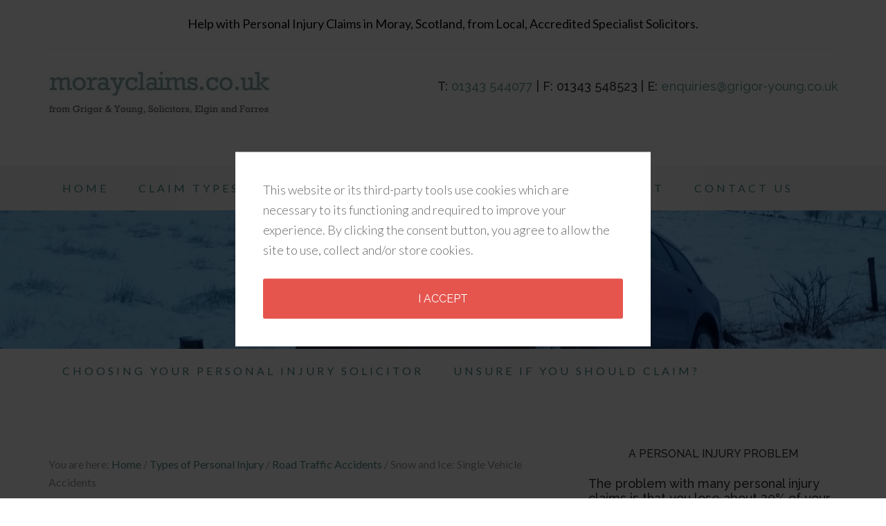

--- FILE ---
content_type: text/html; charset=UTF-8
request_url: https://morayclaims.co.uk/snow-and-ice-single-vehicle-accidents/
body_size: 23826
content:
<!DOCTYPE html>
<html lang="en-US">
<head >
<meta charset="UTF-8" />
<meta name="viewport" content="width=device-width, initial-scale=1" />
    <script language="javascript" type="text/javascript">
		<!--
		function imposeMaxLength(Object, MaxLen)
		{
  		return (Object.value.length <= MaxLen);
		}
		-->
	</script>
    <meta name='robots' content='index, follow, max-image-preview:large, max-snippet:-1, max-video-preview:-1' />

		<style type="text/css">
			.slide-excerpt { width: 40%; }
			.slide-excerpt { top: 0; }
			.slide-excerpt { left: 0; }
			.flexslider { max-width: 1200px; max-height: 580px; }
			.slide-image { max-height: 580px; }
		</style>
		<style type="text/css">
			@media only screen
			and (min-device-width : 320px)
			and (max-device-width : 480px) {
				.slide-excerpt { display: none !important; }
			}
		</style> 
	<!-- This site is optimized with the Yoast SEO plugin v23.9 - https://yoast.com/wordpress/plugins/seo/ -->
	<title>Snow and Ice Accidents</title>
	<meta name="description" content="What are the chances of making a claim for personal injury where, due to the road conditions, you lose control of your vehicle on ice or snow and have an accident?" />
	<link rel="canonical" href="https://morayclaims.co.uk/snow-and-ice-single-vehicle-accidents/" />
	<meta property="og:locale" content="en_US" />
	<meta property="og:type" content="article" />
	<meta property="og:title" content="Snow and Ice Accidents" />
	<meta property="og:description" content="What are the chances of making a claim for personal injury where, due to the road conditions, you lose control of your vehicle on ice or snow and have an accident?" />
	<meta property="og:url" content="https://morayclaims.co.uk/snow-and-ice-single-vehicle-accidents/" />
	<meta property="og:site_name" content="morayclaims.co.uk" />
	<meta property="article:published_time" content="2013-12-13T08:30:00+00:00" />
	<meta property="article:modified_time" content="2023-10-27T18:55:40+00:00" />
	<meta property="og:image" content="https://morayclaims.co.uk/wp-content/uploads/2013/12/SingleVehicleAccidentsinSnowandIce.jpg" />
	<meta name="author" content="Peter Brash" />
	<meta name="twitter:label1" content="Written by" />
	<meta name="twitter:data1" content="Peter Brash" />
	<meta name="twitter:label2" content="Est. reading time" />
	<meta name="twitter:data2" content="5 minutes" />
	<script type="application/ld+json" class="yoast-schema-graph">{"@context":"https://schema.org","@graph":[{"@type":"WebPage","@id":"https://morayclaims.co.uk/snow-and-ice-single-vehicle-accidents/","url":"https://morayclaims.co.uk/snow-and-ice-single-vehicle-accidents/","name":"Snow and Ice Accidents","isPartOf":{"@id":"https://morayclaims.co.uk/#website"},"primaryImageOfPage":{"@id":"https://morayclaims.co.uk/snow-and-ice-single-vehicle-accidents/#primaryimage"},"image":{"@id":"https://morayclaims.co.uk/snow-and-ice-single-vehicle-accidents/#primaryimage"},"thumbnailUrl":"https://morayclaims.co.uk/wp-content/uploads/2013/12/SingleVehicleAccidentsinSnowandIce.jpg","datePublished":"2013-12-13T08:30:00+00:00","dateModified":"2023-10-27T18:55:40+00:00","author":{"@id":"https://morayclaims.co.uk/#/schema/person/740e3ff3f5ff3cfa19069396205b7a1d"},"description":"What are the chances of making a claim for personal injury where, due to the road conditions, you lose control of your vehicle on ice or snow and have an accident?","breadcrumb":{"@id":"https://morayclaims.co.uk/snow-and-ice-single-vehicle-accidents/#breadcrumb"},"inLanguage":"en-US","potentialAction":[{"@type":"ReadAction","target":["https://morayclaims.co.uk/snow-and-ice-single-vehicle-accidents/"]}]},{"@type":"ImageObject","inLanguage":"en-US","@id":"https://morayclaims.co.uk/snow-and-ice-single-vehicle-accidents/#primaryimage","url":"https://morayclaims.co.uk/wp-content/uploads/2013/12/SingleVehicleAccidentsinSnowandIce.jpg","contentUrl":"https://morayclaims.co.uk/wp-content/uploads/2013/12/SingleVehicleAccidentsinSnowandIce.jpg","width":700,"height":525,"caption":"Snowy sunrise, Lossiemouth, Moray"},{"@type":"BreadcrumbList","@id":"https://morayclaims.co.uk/snow-and-ice-single-vehicle-accidents/#breadcrumb","itemListElement":[{"@type":"ListItem","position":1,"name":"Home","item":"https://morayclaims.co.uk/"},{"@type":"ListItem","position":2,"name":"Snow and Ice: Single Vehicle Accidents"}]},{"@type":"WebSite","@id":"https://morayclaims.co.uk/#website","url":"https://morayclaims.co.uk/","name":"morayclaims.co.uk","description":"Help with Personal Injury Claims in Moray, Scotland, from Local, Accredited Specialist Solicitors.","potentialAction":[{"@type":"SearchAction","target":{"@type":"EntryPoint","urlTemplate":"https://morayclaims.co.uk/?s={search_term_string}"},"query-input":{"@type":"PropertyValueSpecification","valueRequired":true,"valueName":"search_term_string"}}],"inLanguage":"en-US"},{"@type":"Person","@id":"https://morayclaims.co.uk/#/schema/person/740e3ff3f5ff3cfa19069396205b7a1d","name":"Peter Brash","image":{"@type":"ImageObject","inLanguage":"en-US","@id":"https://morayclaims.co.uk/#/schema/person/image/","url":"https://secure.gravatar.com/avatar/6758636781a00d915a0cce32040ede97?s=96&d=mm&r=g","contentUrl":"https://secure.gravatar.com/avatar/6758636781a00d915a0cce32040ede97?s=96&d=mm&r=g","caption":"Peter Brash"},"url":"https://morayclaims.co.uk/author/peter-brash/"}]}</script>
	<!-- / Yoast SEO plugin. -->


<link rel='dns-prefetch' href='//fonts.googleapis.com' />
<link rel="alternate" type="application/rss+xml" title="morayclaims.co.uk &raquo; Feed" href="https://morayclaims.co.uk/feed/" />
<link rel="alternate" type="application/rss+xml" title="morayclaims.co.uk &raquo; Comments Feed" href="https://morayclaims.co.uk/comments/feed/" />
		<script>
					if ( typeof gtag === 'undefined' ) {
						(
							function ( m, i, d, e ) {
								var s = document.createElement( 'script' );
								s.async = 1;
								s.src = 'https://www.googletagmanager.com/gtag/js?id=G-YNXCWFZ79J';
								var h = document.getElementsByTagName( 'head' )[ 0 ];
								h.appendChild( s );
								window.dataLayer = window.dataLayer || [];

								function gtag() { dataLayer.push( arguments ); }

								window.gtag = gtag;
								gtag( 'js', new Date() );
													console.log('[GA4 Debug] Configuring GA4 in production mode');
								gtag( 'config', 'G-YNXCWFZ79J' );
												}
						)( window, document );
					}
		</script>
		<link rel='stylesheet' id='rm-pbs-icons-css' href='https://morayclaims.co.uk/wp-content/mu-plugins/rainmaker/library/internal/rainmaker-page-builder-sandwich-integration/library/page-builder-sandwich-compat/assets/css/icons.css?ver=6.6.2' type='text/css' media='all' />
<link rel='stylesheet' id='mp-theme-css' href='https://morayclaims.co.uk/wp-content/mu-plugins/rainmaker/library/external/memberpress/css/ui/theme.css?ver=1.11.22' type='text/css' media='all' />
<link rel='stylesheet' id='genesis-simple-share-plugin-css-css' href='https://morayclaims.co.uk/wp-content/mu-plugins/rainmaker/library/external/genesis-simple-share/assets/css/share.min.css?ver=0.1.0' type='text/css' media='all' />
<link rel='stylesheet' id='genesis-simple-share-genericons-css-css' href='https://morayclaims.co.uk/wp-content/mu-plugins/rainmaker/library/external/genesis-simple-share/assets/css/genericons.min.css?ver=0.1.0' type='text/css' media='all' />
<link rel='stylesheet' id='beautiful-pro-theme-css' href='https://morayclaims.co.uk/wp-content/themes/beautiful-pro/style.css?ver=1.2' type='text/css' media='all' />
<link rel='stylesheet' id='wp-block-library-css' href='https://morayclaims.co.uk/wp-includes/css/dist/block-library/style.min.css?ver=6.6.2' type='text/css' media='all' />
<link rel='stylesheet' id='single-testimonial-block-css' href='https://morayclaims.co.uk/wp-content/mu-plugins/rainmaker/library/addons/easy-testimonials/blocks/single-testimonial/style.css?ver=1765838964' type='text/css' media='all' />
<link rel='stylesheet' id='random-testimonial-block-css' href='https://morayclaims.co.uk/wp-content/mu-plugins/rainmaker/library/addons/easy-testimonials/blocks/random-testimonial/style.css?ver=1765838964' type='text/css' media='all' />
<link rel='stylesheet' id='testimonials-list-block-css' href='https://morayclaims.co.uk/wp-content/mu-plugins/rainmaker/library/addons/easy-testimonials/blocks/testimonials-list/style.css?ver=1765838964' type='text/css' media='all' />
<link rel='stylesheet' id='testimonials-cycle-block-css' href='https://morayclaims.co.uk/wp-content/mu-plugins/rainmaker/library/addons/easy-testimonials/blocks/testimonials-cycle/style.css?ver=1765838964' type='text/css' media='all' />
<link rel='stylesheet' id='testimonials-grid-block-css' href='https://morayclaims.co.uk/wp-content/mu-plugins/rainmaker/library/addons/easy-testimonials/blocks/testimonials-grid/style.css?ver=1765838964' type='text/css' media='all' />
<link rel='stylesheet' id='wp-components-css' href='https://morayclaims.co.uk/wp-includes/css/dist/components/style.min.css?ver=6.6.2' type='text/css' media='all' />
<link rel='stylesheet' id='wp-preferences-css' href='https://morayclaims.co.uk/wp-includes/css/dist/preferences/style.min.css?ver=6.6.2' type='text/css' media='all' />
<link rel='stylesheet' id='wp-block-editor-css' href='https://morayclaims.co.uk/wp-includes/css/dist/block-editor/style.min.css?ver=6.6.2' type='text/css' media='all' />
<link rel='stylesheet' id='wp-reusable-blocks-css' href='https://morayclaims.co.uk/wp-includes/css/dist/reusable-blocks/style.min.css?ver=6.6.2' type='text/css' media='all' />
<link rel='stylesheet' id='wp-patterns-css' href='https://morayclaims.co.uk/wp-includes/css/dist/patterns/style.min.css?ver=6.6.2' type='text/css' media='all' />
<link rel='stylesheet' id='wp-editor-css' href='https://morayclaims.co.uk/wp-includes/css/dist/editor/style.min.css?ver=6.6.2' type='text/css' media='all' />
<link rel='stylesheet' id='genesis-blocks-style-css-css' href='https://morayclaims.co.uk/wp-content/mu-plugins/rainmaker/library/addons/genesis-page-builder/lib/genesis-blocks/dist/blocks.style.build.css?ver=1765838966' type='text/css' media='all' />
<style id='classic-theme-styles-inline-css' type='text/css'>
/*! This file is auto-generated */
.wp-block-button__link{color:#fff;background-color:#32373c;border-radius:9999px;box-shadow:none;text-decoration:none;padding:calc(.667em + 2px) calc(1.333em + 2px);font-size:1.125em}.wp-block-file__button{background:#32373c;color:#fff;text-decoration:none}
</style>
<style id='global-styles-inline-css' type='text/css'>
:root{--wp--preset--aspect-ratio--square: 1;--wp--preset--aspect-ratio--4-3: 4/3;--wp--preset--aspect-ratio--3-4: 3/4;--wp--preset--aspect-ratio--3-2: 3/2;--wp--preset--aspect-ratio--2-3: 2/3;--wp--preset--aspect-ratio--16-9: 16/9;--wp--preset--aspect-ratio--9-16: 9/16;--wp--preset--color--black: #000000;--wp--preset--color--cyan-bluish-gray: #abb8c3;--wp--preset--color--white: #ffffff;--wp--preset--color--pale-pink: #f78da7;--wp--preset--color--vivid-red: #cf2e2e;--wp--preset--color--luminous-vivid-orange: #ff6900;--wp--preset--color--luminous-vivid-amber: #fcb900;--wp--preset--color--light-green-cyan: #7bdcb5;--wp--preset--color--vivid-green-cyan: #00d084;--wp--preset--color--pale-cyan-blue: #8ed1fc;--wp--preset--color--vivid-cyan-blue: #0693e3;--wp--preset--color--vivid-purple: #9b51e0;--wp--preset--gradient--vivid-cyan-blue-to-vivid-purple: linear-gradient(135deg,rgba(6,147,227,1) 0%,rgb(155,81,224) 100%);--wp--preset--gradient--light-green-cyan-to-vivid-green-cyan: linear-gradient(135deg,rgb(122,220,180) 0%,rgb(0,208,130) 100%);--wp--preset--gradient--luminous-vivid-amber-to-luminous-vivid-orange: linear-gradient(135deg,rgba(252,185,0,1) 0%,rgba(255,105,0,1) 100%);--wp--preset--gradient--luminous-vivid-orange-to-vivid-red: linear-gradient(135deg,rgba(255,105,0,1) 0%,rgb(207,46,46) 100%);--wp--preset--gradient--very-light-gray-to-cyan-bluish-gray: linear-gradient(135deg,rgb(238,238,238) 0%,rgb(169,184,195) 100%);--wp--preset--gradient--cool-to-warm-spectrum: linear-gradient(135deg,rgb(74,234,220) 0%,rgb(151,120,209) 20%,rgb(207,42,186) 40%,rgb(238,44,130) 60%,rgb(251,105,98) 80%,rgb(254,248,76) 100%);--wp--preset--gradient--blush-light-purple: linear-gradient(135deg,rgb(255,206,236) 0%,rgb(152,150,240) 100%);--wp--preset--gradient--blush-bordeaux: linear-gradient(135deg,rgb(254,205,165) 0%,rgb(254,45,45) 50%,rgb(107,0,62) 100%);--wp--preset--gradient--luminous-dusk: linear-gradient(135deg,rgb(255,203,112) 0%,rgb(199,81,192) 50%,rgb(65,88,208) 100%);--wp--preset--gradient--pale-ocean: linear-gradient(135deg,rgb(255,245,203) 0%,rgb(182,227,212) 50%,rgb(51,167,181) 100%);--wp--preset--gradient--electric-grass: linear-gradient(135deg,rgb(202,248,128) 0%,rgb(113,206,126) 100%);--wp--preset--gradient--midnight: linear-gradient(135deg,rgb(2,3,129) 0%,rgb(40,116,252) 100%);--wp--preset--font-size--small: 13px;--wp--preset--font-size--medium: 20px;--wp--preset--font-size--large: 36px;--wp--preset--font-size--x-large: 42px;--wp--preset--spacing--20: 0.44rem;--wp--preset--spacing--30: 0.67rem;--wp--preset--spacing--40: 1rem;--wp--preset--spacing--50: 1.5rem;--wp--preset--spacing--60: 2.25rem;--wp--preset--spacing--70: 3.38rem;--wp--preset--spacing--80: 5.06rem;--wp--preset--shadow--natural: 6px 6px 9px rgba(0, 0, 0, 0.2);--wp--preset--shadow--deep: 12px 12px 50px rgba(0, 0, 0, 0.4);--wp--preset--shadow--sharp: 6px 6px 0px rgba(0, 0, 0, 0.2);--wp--preset--shadow--outlined: 6px 6px 0px -3px rgba(255, 255, 255, 1), 6px 6px rgba(0, 0, 0, 1);--wp--preset--shadow--crisp: 6px 6px 0px rgba(0, 0, 0, 1);}:where(.is-layout-flex){gap: 0.5em;}:where(.is-layout-grid){gap: 0.5em;}body .is-layout-flex{display: flex;}.is-layout-flex{flex-wrap: wrap;align-items: center;}.is-layout-flex > :is(*, div){margin: 0;}body .is-layout-grid{display: grid;}.is-layout-grid > :is(*, div){margin: 0;}:where(.wp-block-columns.is-layout-flex){gap: 2em;}:where(.wp-block-columns.is-layout-grid){gap: 2em;}:where(.wp-block-post-template.is-layout-flex){gap: 1.25em;}:where(.wp-block-post-template.is-layout-grid){gap: 1.25em;}.has-black-color{color: var(--wp--preset--color--black) !important;}.has-cyan-bluish-gray-color{color: var(--wp--preset--color--cyan-bluish-gray) !important;}.has-white-color{color: var(--wp--preset--color--white) !important;}.has-pale-pink-color{color: var(--wp--preset--color--pale-pink) !important;}.has-vivid-red-color{color: var(--wp--preset--color--vivid-red) !important;}.has-luminous-vivid-orange-color{color: var(--wp--preset--color--luminous-vivid-orange) !important;}.has-luminous-vivid-amber-color{color: var(--wp--preset--color--luminous-vivid-amber) !important;}.has-light-green-cyan-color{color: var(--wp--preset--color--light-green-cyan) !important;}.has-vivid-green-cyan-color{color: var(--wp--preset--color--vivid-green-cyan) !important;}.has-pale-cyan-blue-color{color: var(--wp--preset--color--pale-cyan-blue) !important;}.has-vivid-cyan-blue-color{color: var(--wp--preset--color--vivid-cyan-blue) !important;}.has-vivid-purple-color{color: var(--wp--preset--color--vivid-purple) !important;}.has-black-background-color{background-color: var(--wp--preset--color--black) !important;}.has-cyan-bluish-gray-background-color{background-color: var(--wp--preset--color--cyan-bluish-gray) !important;}.has-white-background-color{background-color: var(--wp--preset--color--white) !important;}.has-pale-pink-background-color{background-color: var(--wp--preset--color--pale-pink) !important;}.has-vivid-red-background-color{background-color: var(--wp--preset--color--vivid-red) !important;}.has-luminous-vivid-orange-background-color{background-color: var(--wp--preset--color--luminous-vivid-orange) !important;}.has-luminous-vivid-amber-background-color{background-color: var(--wp--preset--color--luminous-vivid-amber) !important;}.has-light-green-cyan-background-color{background-color: var(--wp--preset--color--light-green-cyan) !important;}.has-vivid-green-cyan-background-color{background-color: var(--wp--preset--color--vivid-green-cyan) !important;}.has-pale-cyan-blue-background-color{background-color: var(--wp--preset--color--pale-cyan-blue) !important;}.has-vivid-cyan-blue-background-color{background-color: var(--wp--preset--color--vivid-cyan-blue) !important;}.has-vivid-purple-background-color{background-color: var(--wp--preset--color--vivid-purple) !important;}.has-black-border-color{border-color: var(--wp--preset--color--black) !important;}.has-cyan-bluish-gray-border-color{border-color: var(--wp--preset--color--cyan-bluish-gray) !important;}.has-white-border-color{border-color: var(--wp--preset--color--white) !important;}.has-pale-pink-border-color{border-color: var(--wp--preset--color--pale-pink) !important;}.has-vivid-red-border-color{border-color: var(--wp--preset--color--vivid-red) !important;}.has-luminous-vivid-orange-border-color{border-color: var(--wp--preset--color--luminous-vivid-orange) !important;}.has-luminous-vivid-amber-border-color{border-color: var(--wp--preset--color--luminous-vivid-amber) !important;}.has-light-green-cyan-border-color{border-color: var(--wp--preset--color--light-green-cyan) !important;}.has-vivid-green-cyan-border-color{border-color: var(--wp--preset--color--vivid-green-cyan) !important;}.has-pale-cyan-blue-border-color{border-color: var(--wp--preset--color--pale-cyan-blue) !important;}.has-vivid-cyan-blue-border-color{border-color: var(--wp--preset--color--vivid-cyan-blue) !important;}.has-vivid-purple-border-color{border-color: var(--wp--preset--color--vivid-purple) !important;}.has-vivid-cyan-blue-to-vivid-purple-gradient-background{background: var(--wp--preset--gradient--vivid-cyan-blue-to-vivid-purple) !important;}.has-light-green-cyan-to-vivid-green-cyan-gradient-background{background: var(--wp--preset--gradient--light-green-cyan-to-vivid-green-cyan) !important;}.has-luminous-vivid-amber-to-luminous-vivid-orange-gradient-background{background: var(--wp--preset--gradient--luminous-vivid-amber-to-luminous-vivid-orange) !important;}.has-luminous-vivid-orange-to-vivid-red-gradient-background{background: var(--wp--preset--gradient--luminous-vivid-orange-to-vivid-red) !important;}.has-very-light-gray-to-cyan-bluish-gray-gradient-background{background: var(--wp--preset--gradient--very-light-gray-to-cyan-bluish-gray) !important;}.has-cool-to-warm-spectrum-gradient-background{background: var(--wp--preset--gradient--cool-to-warm-spectrum) !important;}.has-blush-light-purple-gradient-background{background: var(--wp--preset--gradient--blush-light-purple) !important;}.has-blush-bordeaux-gradient-background{background: var(--wp--preset--gradient--blush-bordeaux) !important;}.has-luminous-dusk-gradient-background{background: var(--wp--preset--gradient--luminous-dusk) !important;}.has-pale-ocean-gradient-background{background: var(--wp--preset--gradient--pale-ocean) !important;}.has-electric-grass-gradient-background{background: var(--wp--preset--gradient--electric-grass) !important;}.has-midnight-gradient-background{background: var(--wp--preset--gradient--midnight) !important;}.has-small-font-size{font-size: var(--wp--preset--font-size--small) !important;}.has-medium-font-size{font-size: var(--wp--preset--font-size--medium) !important;}.has-large-font-size{font-size: var(--wp--preset--font-size--large) !important;}.has-x-large-font-size{font-size: var(--wp--preset--font-size--x-large) !important;}
:where(.wp-block-post-template.is-layout-flex){gap: 1.25em;}:where(.wp-block-post-template.is-layout-grid){gap: 1.25em;}
:where(.wp-block-columns.is-layout-flex){gap: 2em;}:where(.wp-block-columns.is-layout-grid){gap: 2em;}
:root :where(.wp-block-pullquote){font-size: 1.5em;line-height: 1.6;}
</style>
<link rel='stylesheet' id='bbp-default-css' href='https://morayclaims.co.uk/wp-content/mu-plugins/rainmaker/library/external/bbpress/templates/default/css/bbpress.css?ver=2.5.14-6684' type='text/css' media='screen' />
<link rel='stylesheet' id='affwp-forms-css' href='https://morayclaims.co.uk/wp-content/mu-plugins/rainmaker/library/external/affiliate-wp/assets/css/forms.min.css?ver=2.1.15' type='text/css' media='all' />
<link rel='stylesheet' id='rainmaker-memberpress-extend-front-css' href='https://morayclaims.co.uk/wp-content/mu-plugins/rainmaker/library/internal/rainmaker-memberpress-extend/assets/css/rainmaker-memberpress-extend-front.css?ver=3.6.2' type='text/css' media='all' />
<link rel='stylesheet' id='mp-signup-css' href='https://morayclaims.co.uk/wp-content/mu-plugins/rainmaker/library/external/memberpress/css/signup.css?ver=1.11.22' type='text/css' media='all' />
<link rel='stylesheet' id='rmds-show-password-css' href='https://morayclaims.co.uk/wp-content/mu-plugins/rainmaker/library/internal/rainmaker-memberpress-extend/assets/css/show-password.css?ver=1' type='text/css' media='all' />
<link rel='stylesheet' id='lms-quiz-front-end-style-css' href='https://morayclaims.co.uk/wp-content/mu-plugins/rainmaker/library/internal/lms-quiz-system/css/front-end.css?ver=6.6.2' type='text/css' media='all' />
<link rel='stylesheet' id='lms-sidebar-reset-css-css' href='https://morayclaims.co.uk/wp-content/mu-plugins/rainmaker/library/internal/lms-navigation-widget/assets/css/reset.css?ver=2.3.4' type='text/css' media='all' />
<link rel='stylesheet' id='lms-sidebar-css' href='https://morayclaims.co.uk/wp-content/mu-plugins/rainmaker/library/internal/lms-navigation-widget/assets/styles/default/css/lms-sidebar.css?ver=2.3.4' type='text/css' media='all' />
<link rel='stylesheet' id='easy_testimonial_style-css' href='https://morayclaims.co.uk/wp-content/mu-plugins/rainmaker/library/addons/easy-testimonials/include/assets/css/style.css?ver=6.6.2' type='text/css' media='all' />
<link rel='stylesheet' id='stcr-font-awesome-css' href='https://morayclaims.co.uk/wp-content/mu-plugins/rainmaker/library/addons/subscribe-to-comments-reloaded/includes/css/font-awesome.min.css?ver=6.6.2' type='text/css' media='all' />
<link rel='stylesheet' id='genesis-page-builder-frontend-styles-css' href='https://morayclaims.co.uk/wp-content/mu-plugins/rainmaker/library/addons/genesis-page-builder/build/frontend.styles.build.css?ver=1765838966' type='text/css' media='all' />
<link rel='stylesheet' id='wsl-widget-css' href='https://morayclaims.co.uk/wp-content/mu-plugins/rainmaker/library/internal/rainmaker-social-login/assets/css/style.css?ver=6.6.2' type='text/css' media='all' />
<link rel='stylesheet' id='PageBuilderSandwich-css' href='https://morayclaims.co.uk/wp-content/mu-plugins/rainmaker/library/internal/rainmaker-page-builder-sandwich-integration/library/page-builder-sandwich-standard/page_builder_sandwich/css/style.min.css?ver=3.0' type='text/css' media='all' />
<link rel='stylesheet' id='dashicons-css' href='https://morayclaims.co.uk/wp-includes/css/dashicons.min.css?ver=6.6.2' type='text/css' media='all' />
<link rel='stylesheet' id='rainmaker-rmui-frontend-css' href='https://morayclaims.co.uk/wp-content/mu-plugins/rainmaker/library/internal/rainmaker-ui/dist/assets/css/rmui-frontend.min.css?ver=3.6.2' type='text/css' media='all' />
<link rel='stylesheet' id='lms-style-css' href='https://morayclaims.co.uk/wp-content/mu-plugins/rainmaker/library/internal/rainmaker-lms/assets/css/lms-style.css?ver=3.6.2' type='text/css' media='all' />
<link rel='stylesheet' id='google-fonts-css' href='//fonts.googleapis.com/css?family=Lato%3A300%2C400%2C700%7CRaleway%3A400%2C500&#038;display=swap&#038;ver=1.2' type='text/css' media='all' />
<link rel='stylesheet' id='bbpress-genesis-extend-css' href='https://morayclaims.co.uk/wp-content/mu-plugins/rainmaker/library/external/bbpress-genesis-extend/style.css' type='text/css' media='all' />
<link rel='stylesheet' id='simple-social-icons-font-css' href='https://morayclaims.co.uk/wp-content/mu-plugins/rainmaker/library/external/simple-social-icons/css/style.css?ver=3.0.0' type='text/css' media='all' />
<link rel='stylesheet' id='rainmaker-gdpr-cookies-styles-css' href='https://morayclaims.co.uk/wp-content/mu-plugins/rainmaker/library/internal/rainmaker-gdpr/assets/css/rainmaker-gdpr-cookies.min.css?ver=1.0' type='text/css' media='all' />
<link rel='stylesheet' id='simple-modal-gallery-css-css' href='https://morayclaims.co.uk/wp-content/mu-plugins/rainmaker/library/internal/simple-modal-gallery/resources/css/gallery.css?ver=0.1' type='text/css' media='all' />
<link rel='stylesheet' id='rm-pbs-admin-css' href='https://morayclaims.co.uk/wp-content/mu-plugins/rainmaker/library/internal/rainmaker-page-builder-sandwich-integration/library/page-builder-sandwich-compat/assets/css/admin.css?ver=6.6.2' type='text/css' media='all' />
<link rel='stylesheet' id='rm-pbs-editor-css' href='https://morayclaims.co.uk/wp-content/mu-plugins/rainmaker/library/internal/rainmaker-page-builder-sandwich-integration/library/page-builder-sandwich-compat/assets/css/editor.css?ver=6.6.2' type='text/css' media='all' />
<link rel='stylesheet' id='lms-current-style-css' href='https://morayclaims.co.uk/wp-content/mu-plugins/rainmaker/library/internal/lms-look-and-feel/templates/current/style.css?ver=3.6.2' type='text/css' media='all' />
<link rel='stylesheet' id='gppro-style-css' href='//morayclaims.co.uk/dpp-custom-styles-f81a7fe5f6894aff6d769ec52437bc17?ver=6.6.2' type='text/css' media='all' />
<link rel='stylesheet' id='rainmaker-ninja-forms-extend-styles-frontend-css' href='https://morayclaims.co.uk/wp-content/mu-plugins/rainmaker/library/internal/rainmaker-ninja-forms-extend/assets/css/rainmaker-ninja-forms-extend-styles-frontend.css?ver=6.6.2' type='text/css' media='all' />
<link rel='stylesheet' id='genesis-tabs-stylesheet-css' href='https://morayclaims.co.uk/wp-content/mu-plugins/rainmaker/library/external/genesis-tabs/style.css?ver=6.6.2' type='text/css' media='all' />
<link rel='stylesheet' id='slider_styles-css' href='https://morayclaims.co.uk/wp-content/mu-plugins/rainmaker/library/external/genesis-responsive-slider/style.css?ver=0.9.5' type='text/css' media='all' />
<link rel='stylesheet' id='bbp-signature-style-css' href='https://morayclaims.co.uk/wp-content/mu-plugins/rainmaker/library/external/bbp-signature/bbp-signature.css?ver=0.1' type='text/css' media='all' />
<script type="text/javascript" src="//morayclaims.co.uk/wp-includes/js/jquery/jquery.min.js?ver=3.7.1" id="jquery-core-js"></script>
<script type="text/javascript" src="//morayclaims.co.uk/wp-includes/js/jquery/jquery-migrate.min.js?ver=3.4.1" id="jquery-migrate-js"></script>
<script type="text/javascript" src="//morayclaims.co.uk/wp-content/mu-plugins/rainmaker/library/external/genesis-simple-share/assets/js/sharrre/jquery.sharrre.min.js?ver=0.1.0" id="genesis-simple-share-plugin-js-js"></script>
<script type="text/javascript" src="//morayclaims.co.uk/wp-content/mu-plugins/rainmaker/library/external/genesis-simple-share/assets/js/waypoints.min.js?ver=0.1.0" id="genesis-simple-share-waypoint-js-js"></script>
<script type="text/javascript" src="//morayclaims.co.uk/wp-content/mu-plugins/rainmaker/library/internal/rainmaker-memberpress-extend/assets/js/show-password.js?ver=1" id="rmds-show-password-js"></script>
<script type="text/javascript" id="lms-quiz-front-end-js-extra">
/* <![CDATA[ */
var ajax_object = {"ajax_url":"https:\/\/morayclaims.co.uk\/admin\/admin-ajax.php"};
/* ]]> */
</script>
<script type="text/javascript" src="//morayclaims.co.uk/wp-content/mu-plugins/rainmaker/library/internal/lms-quiz-system/js/front-end.js?ver=6.6.2" id="lms-quiz-front-end-js"></script>
<script type="text/javascript" src="//morayclaims.co.uk/wp-content/mu-plugins/rainmaker/library/internal/rainmaker-page-builder-sandwich-integration/library/page-builder-sandwich-standard/page_builder_sandwich/js/min/frontend-min.js?ver=3.0" id="PageBuilderSandwich-js"></script>
<script type="text/javascript" id="jquery-cookie-js-extra">
/* <![CDATA[ */
var affwp_scripts = {"ajaxurl":"https:\/\/morayclaims.co.uk\/admin\/admin-ajax.php"};
var jQueryCookieOpts = {"path":"\/","domain":""};
/* ]]> */
</script>
<script type="text/javascript" src="//morayclaims.co.uk/wp-content/mu-plugins/rainmaker/library/internal/rainmaker-ui/dist/assets/js/jquery.cookie.min.js?ver=3.6.2" id="jquery-cookie-js"></script>
<script type="text/javascript" id="affwp-tracking-js-extra">
/* <![CDATA[ */
var affwp_debug_vars = {"integrations":{"woocommerce":"WooCommerce","memberpress":"MemberPress"},"version":"2.1.15","currency":"USD"};
/* ]]> */
</script>
<script type="text/javascript" src="//morayclaims.co.uk/wp-content/mu-plugins/rainmaker/library/external/affiliate-wp/assets/js/tracking.min.js?ver=2.1.15" id="affwp-tracking-js"></script>
<script type="text/javascript" src="//morayclaims.co.uk/wp-content/mu-plugins/rainmaker/library/internal/rainmaker-ui/dist/assets/js/jquery.fitvids.min.js?ver=3.6.2" id="jquery-fitvids-js"></script>
<script type="text/javascript" src="//morayclaims.co.uk/wp-content/mu-plugins/rainmaker/library/internal/rainmaker-ui/dist/assets/js/rmui.fitvids.min.js?ver=3.6.2" id="rmui-fitvids-js"></script>
<script type="text/javascript" src="//morayclaims.co.uk/wp-content/mu-plugins/rainmaker/library/internal/rainmaker-ui/dist/assets/js/rmui.frontend.podcast.min.js?ver=3.6.2" id="rmui-frontend-podcast-js"></script>
<script type="text/javascript" src="//morayclaims.co.uk/wp-content/themes/beautiful-pro/js/responsive-menu.js?ver=1.0.0" id="beautiful-responsive-menu-js"></script>
<script type="text/javascript" src="//morayclaims.co.uk/wp-content/mu-plugins/rainmaker/library/external/simple-social-icons/svgxuse.js?ver=1.1.21" id="svg-x-use-js"></script>
<script type="text/javascript" src="//morayclaims.co.uk/wp-content/mu-plugins/rainmaker/library/internal/rainmaker-ui/dist/assets/js/jquery.magnific-popup.min.js?ver=3.6.2" id="jquery-magnific-popup-js"></script>
<script type="text/javascript" id="easy-testimonials-reveal-js-extra">
/* <![CDATA[ */
var easy_testimonials_reveal = {"show_less_text":"Show Less"};
/* ]]> */
</script>
<script type="text/javascript" src="//morayclaims.co.uk/wp-content/mu-plugins/rainmaker/library/addons/easy-testimonials/include/assets/js/easy-testimonials-reveal.js?ver=6.6.2" id="easy-testimonials-reveal-js"></script>
<link rel="https://api.w.org/" href="https://morayclaims.co.uk/wp-json/" /><link rel="alternate" title="JSON" type="application/json" href="https://morayclaims.co.uk/wp-json/wp/v2/posts/192" /><link rel="EditURI" type="application/rsd+xml" title="RSD" href="https://morayclaims.co.uk/xmlrpc.php?rsd" />
<link rel="alternate" title="oEmbed (JSON)" type="application/json+oembed" href="https://morayclaims.co.uk/wp-json/oembed/1.0/embed?url=https%3A%2F%2Fmorayclaims.co.uk%2Fsnow-and-ice-single-vehicle-accidents%2F" />
<link rel="alternate" title="oEmbed (XML)" type="text/xml+oembed" href="https://morayclaims.co.uk/wp-json/oembed/1.0/embed?url=https%3A%2F%2Fmorayclaims.co.uk%2Fsnow-and-ice-single-vehicle-accidents%2F&#038;format=xml" />
<link rel="stylesheet" href="https://morayclaims.co.uk/wp-content/mu-plugins/rainmaker/library/external/cookies-for-comments/css.php?k=f48c2f5b7fb4ca0f7896273f55e079a2&amp;t=1815448019" type="text/css" media="screen" /><style type="text/css"> .enews .screenread { display:none; } </style><meta property="fb:pages" content="453249651399647" />								<style type="text/css">
			@media screen {
				.printfriendly {
				position: relative;
					z-index: 1000;
				margin: 12px 12px 12px 12px;
				}
				.printfriendly a, .printfriendly a:link, .printfriendly a:visited, .printfriendly a:hover, .printfriendly a:active {
				font-weight: 600;
				cursor: pointer;
				text-decoration: none;
				border: none;
				-webkit-box-shadow: none;
				-moz-box-shadow: none;
				box-shadow: none;
				outline:none;
				font-size: 14px;
				color: #6D9F00;
				}
				.printfriendly.pf-alignleft {float: left}.printfriendly.pf-alignright {float: right}.printfriendly.pf-aligncenter {display: flex;align-items: center;justify-content: center;}
			}

			@media print {
				.printfriendly {display: none}
			}
			</style>
												<style>
			.pum-overlay.pum-active,
			.pum-overlay.pum-active .popmake.active {
				display: block !important;
			}
		</style>
		
<link rel="alternate" type="application/rss+xml" title="Podcast RSS feed" href="https://morayclaims.co.uk/feed/podcast" />

			<!-- Google tag (gtag.js) -->
			<script async src="https://www.googletagmanager.com/gtag/js?id=G-YNXCWFZ79J"></script>
			<script>
							window.dataLayer = window.dataLayer || [];

							function gtag() {
								dataLayer.push( arguments );
							}

							gtag( 'js', new Date() );

											gtag( 'config', 'G-YNXCWFZ79J' );
							</script>
			<script type="text/javascript">var ajaxurl = "https://morayclaims.co.uk/admin/admin-ajax.php";</script><style type="text/css" media="screen"></style><style type="text/css" media="screen">@media (max-width: 728px) {}</style><style type="text/css" media="screen">@media (max-width: 320px) {}</style>		<script type="text/javascript">
		var AFFWP = AFFWP || {};
		AFFWP.referral_var = 'ref';
		AFFWP.expiration = 1;
		AFFWP.debug = 0;


		AFFWP.referral_credit_last = 0;
		</script>
<style type="text/css">.site-title a { background: url(https://morayclaims.co.uk/wp-content/uploads/2016/10/cropped-morayclaimslogoGreen.320px.wide_.120pxhigh.GY_.jpg) no-repeat !important; }</style>
<!--header scripts--><script>
  (function(i,s,o,g,r,a,m){i['GoogleAnalyticsObject']=r;i[r]=i[r]||function(){
  (i[r].q=i[r].q||[]).push(arguments)},i[r].l=1*new Date();a=s.createElement(o),
  m=s.getElementsByTagName(o)[0];a.async=1;a.src=g;m.parentNode.insertBefore(a,m)
  })(window,document,'script','https://www.google-analytics.com/analytics.js','ga');

  ga('create', 'UA-61785037-1', 'auto');
  ga('send', 'pageview');

</script><link rel="preload" href="https://fonts.googleapis.com/css?family=Lato%3A300%2C400%2C700%7CRaleway%3A400%2C500&display=swap&ver=1.2" as="style"><link rel="preconnect" href="https://fonts.gstatic.com">	<style>
		/* Cookie Consent Popup */
		.rainmaker-cookie-consent-inner {
			box-sizing: border-box;
			line-height: 1.625;
			color: #666;
			font-family: 'Lato', sans-serif;
			font-size: 18px;
			font-weight: 300;
		}

		/* Consent Button */
		.rainmaker-cookie-consent-button.button {
			background-color: #e5554e;
			border: none;
			border-radius: 3px;
			box-shadow: none;
			color: #fff;
			cursor: pointer;
			font-family: 'Raleway', sans-serif;
			font-size: 16px;
			padding: 16px 24px;
			text-transform: uppercase;
			white-space: normal;
			display: inline-block;
			box-sizing: border-box;
			width: 100%;
		}

		/* Consent Button Hover */
		.rainmaker-cookie-consent-button.button:hover {
			color: #fff;
			background-color: #d04943;
			transition: all 0.1s ease-in-out;
		}

		/* Decline Button */
		a.rainmaker-cookie-consent-decline-button.cookie-consent-decline-button {
			color: #333;
			text-decoration: none;
			transition: all 0.1s ease-in-out;
		}

		/* Decline Button Hover */
		a.rainmaker-cookie-consent-decline-button.cookie-consent-decline-button:hover {
			text-decoration: none;
		}
	</style>
	<link rel="Shortcut Icon" href="//morayclaims.co.uk/wp-content/uploads/2016/08/favicon.ico" type="image/x-icon" />
<style type='text/css'>.custom-background .site-header-banner { background: url(https://morayclaims.co.uk/wp-content/uploads/2020/01/EastBeachBridgeatSunrise-November2019-Tagline3.jpg) #ffffff no-repeat left scroll; } </style>		<style type="text/css" id="wp-custom-css">
			/* === Moray Claims FAQ Styling (Final + Mobile + Smooth) === */

/* Fade-in animation on load */
@keyframes fcp-fade-in {
  0% { opacity: 0; transform: translateY(10px); }
  100% { opacity: 1; transform: translateY(0); }
}

/* Base FAQ block */
.fcp-faq {
  border: 1px solid #d7e2e1;
  border-radius: 8px;
  margin: 1em 0;
  background-color: #f8fbfb;
  animation: fcp-fade-in 0.8s ease both;
  transition: box-shadow 0.3s ease;
}

.fcp-faq:hover {
  box-shadow: 0 3px 8px rgba(0,0,0,0.08);
}

/* Question styling */
.fcp-faq .schema-faq-question {
  display: block;
  position: relative;
  cursor: pointer;
  padding: 1em 1.4em;
  font-weight: 600;
  color: #315c5a;
  background-color: #e9f2f2;
  transition: background-color 0.3s ease, color 0.3s ease;
  border-radius: 8px;
  line-height: 1.4;
}

/* Hover (desktop only) */
@media (hover: hover) {
  .fcp-faq .schema-faq-question:hover {
    background-color: #d6ebea;
  }
}

/* Arrow indicator */
.fcp-faq .schema-faq-question::after {
  content: '▾';
  position: absolute;
  right: 1.2em;
  top: 50%;
  transform: translateY(-50%) rotate(0deg);
  transition: transform 0.3s ease, color 0.3s ease;
  color: #4f7d7b;
  font-size: 1.2em;
}

/* When opened */
.fcp-faq.fcp-opened .schema-faq-question {
  background-color: #73a29f;
  color: #fff;
  border-radius: 8px 8px 0 0;
}
.fcp-faq.fcp-opened .schema-faq-question::after {
  transform: translateY(-50%) rotate(180deg);
  color: #fff;
}

/* Answer area (closed) */
.fcp-faq .schema-faq-answer {
  max-height: 0;
  overflow: hidden;
  opacity: 0;
  padding: 0;
  margin: 0;
  background-color: transparent;
  border-top: none;
  transition: max-height 0.5s ease, opacity 0.4s ease, padding 0.3s ease;
  line-height: 1.5;
  font-size: 1rem;
}

/* Answer area (opened) */
.fcp-faq.fcp-opened .schema-faq-answer {
  max-height: 400px;
  opacity: 1;
  padding: 1.2em 1.4em;
  background-color: #ffffff;
  border-top: 1px solid #d7e2e1;
  border-radius: 0 0 8px 8px;
}

/* Optional subtle shadow when opened */
.fcp-faq.fcp-opened {
  box-shadow: 0 4px 12px rgba(0,0,0,0.08);
}

/* === MOBILE TWEAKS === */
@media (max-width: 600px) {

  .fcp-faq {
    margin: 0.8em 0;
    border-radius: 6px;
  }

  .fcp-faq .schema-faq-question {
    font-size: 1.05rem;
    padding: 0.9em 1.1em;
  }

  .fcp-faq .schema-faq-answer {
    padding: 1em 1.1em;
    font-size: 0.95rem;
    line-height: 1.6;
  }

  .fcp-faq .schema-faq-question::after {
    right: 0.9em;
    font-size: 1em;
  }
}



/* === Align input boxes perfectly (while keeping labels above) === */

/* Target the wrapper that directly holds each input */
#nf-form-1-cont .nf-field-element {
  display: block;
  width: 100% !important;
  max-width: 600px;
  margin-left: auto;
  margin-right: auto;
  box-sizing: border-box;
}

/* Make all inputs exactly the same width within that wrapper */
#nf-form-1-cont .nf-field-element input[type="text"],
#nf-form-1-cont .nf-field-element input[type="email"],
#nf-form-1-cont .nf-field-element input[type="tel"],
#nf-form-1-cont .nf-field-element textarea {
  width: 100% !important;
  box-sizing: border-box;
}

/* Ensure containers don’t add extra padding or offset */
#nf-form-1-cont .nf-field-container {
  padding: 0;
  margin: 0 auto 1rem auto;
  width: 100%;
  max-width: 600px;
  display: block;
  float: none !important;
  clear: both;
}

/* === Editor's Note / Update Box (Moray Claims style) === */
.editor-note {
  border-left: 4px solid #0c6d73; /* deep teal accent */
  background-color: #f3f8f8;      /* very light teal background */
  padding: 12px 16px;
  margin-bottom: 20px;
  font-size: 0.95em;
  color: #333;
  line-height: 1.6;
  border-radius: 4px;
}
.editor-note strong {
  color: #0c6d73; /* matches accent colour */
  font-weight: 600;
}



@media only screen and (min-width: 1600px) {
  .custom-background .site-header-banner {
   background-position-x: center;
}
}		</style>
		
	<link rel="stylesheet" type="text/css" href="//morayclaims.co.uk?custom-css=1&#038;csblog=1&#038;cscache=5&#038;csrev=162"/>
	</head>
<body class="post-template-default single single-post postid-192 single-format-standard custom-background beautiful-pro custom-header header-image content-sidebar genesis-breadcrumbs-visible genesis-footer-widgets-visible gppro-custom beautiful" itemscope itemtype="https://schema.org/WebPage">
    <div role="dialog" aria-live="polite" aria-label="cookieconsent" aria-describedby="cookieconsent:desc" class="rainmaker-cookie-consent  rainmaker-cookie-consent-hidden cookie-consent">
        <div class="rainmaker-cookie-consent-inner rainmaker-cookie-consent-prompt">
            <!--googleoff: all-->
            <div id="cookieconsent:desc" class="rainmaker-cookie-consent-message cookie-consent-message">
    This website or its third-party tools use cookies which are necessary to its functioning and required to improve your experience. By clicking the consent button, you agree to allow the site to use, collect and/or store cookies.            </div>

    
                    <div class="rainmaker-cookie-consent-grant cc-compliance">
        <a aria-label="dismiss cookie message" tabindex="0" role="button" tabindex="0" class="rainmaker-cookie-consent-button cookie-consent-button button">I accept</a>                </div>
    
                <!--googleon: all-->
        </div>

        </div>
<div class="site-container"><div class="before-header widget-area"><div class="wrap"><section id="custom_html-4" class="widget_text widget widget_custom_html"><div class="widget_text widget-wrap"><div class="textwidget custom-html-widget"><div id="fb-root"></div>
<script async defer crossorigin="anonymous" src="https://connect.facebook.net/en_GB/sdk.js#xfbml=1&version=v20.0" nonce="4mMqWrkK"></script></div></div></section>
<section id="text-14" class="widget widget_text"><div class="widget-wrap">		<div class="textwidget"><p>Help with Personal Injury Claims in Moray, Scotland, from Local, Accredited Specialist Solicitors.</p>
</div>
		</div></section>
</div></div><header class="site-header" itemscope itemtype="https://schema.org/WPHeader"><div class="wrap"><div class="title-area"><p class="site-title" itemprop="headline"><a href="https://morayclaims.co.uk/">morayclaims.co.uk</a></p><p class="site-description" itemprop="description">Help with Personal Injury Claims in Moray, Scotland, from Local, Accredited Specialist Solicitors.</p></div><div class="widget-area header-widget-area"><section id="text-13" class="widget widget_text"><div class="widget-wrap">		<div class="textwidget"><p>
</p>
<p>
</p>
<p>
</p>
<p>
</p>
<p>
</p>
<p><h5>T: <a href="tel:01343544077">01343 544077</a> | F: 01343 548523 | E: <a href="mailto:enquiries@grigor-young.co.uk">enquiries@grigor-young.co.uk</a></h5></p></div>
		</div></section>
<section id="block-2" class="widget widget_block"><div class="widget-wrap"></div></section>
</div></div></header><nav class="nav-primary" aria-label="Main" itemscope itemtype="https://schema.org/SiteNavigationElement"><div class="wrap"><ul id="menu-top-menu" class="menu genesis-nav-menu menu-primary"><li id="menu-item-1486" class="menu-item menu-item-type-post_type menu-item-object-page menu-item-home menu-item-1486"><a href="https://morayclaims.co.uk/" itemprop="url"><span itemprop="name">Home</span></a></li>
<li id="menu-item-1456" class="menu-item menu-item-type-post_type menu-item-object-page menu-item-has-children menu-item-1456"><a href="https://morayclaims.co.uk/claim-types/" itemprop="url"><span itemprop="name">Claim Types</span></a>
<ul class="sub-menu">
	<li id="menu-item-2957" class="menu-item menu-item-type-post_type menu-item-object-page menu-item-2957"><a href="https://morayclaims.co.uk/types-of-accident/" itemprop="url"><span itemprop="name">Types of Accident</span></a></li>
	<li id="menu-item-2956" class="menu-item menu-item-type-post_type menu-item-object-page menu-item-2956"><a href="https://morayclaims.co.uk/types-of-injury/" itemprop="url"><span itemprop="name">Types of Injury</span></a></li>
	<li id="menu-item-3364" class="menu-item menu-item-type-post_type menu-item-object-page menu-item-3364"><a href="https://morayclaims.co.uk/locations/" itemprop="url"><span itemprop="name">Locations</span></a></li>
</ul>
</li>
<li id="menu-item-1455" class="menu-item menu-item-type-post_type menu-item-object-page menu-item-1455"><a href="https://morayclaims.co.uk/about-us/" itemprop="url"><span itemprop="name">About Us</span></a></li>
<li id="menu-item-1458" class="menu-item menu-item-type-post_type menu-item-object-page menu-item-1458"><a href="https://morayclaims.co.uk/testimonials/" itemprop="url"><span itemprop="name">Testimonials</span></a></li>
<li id="menu-item-1495" class="menu-item menu-item-type-post_type menu-item-object-page menu-item-1495"><a href="https://morayclaims.co.uk/blog/" itemprop="url"><span itemprop="name">Blog</span></a></li>
<li id="menu-item-2986" class="menu-item menu-item-type-taxonomy menu-item-object-series menu-item-2986"><a href="https://morayclaims.co.uk/series/podcast/" itemprop="url"><span itemprop="name">Podcast</span></a></li>
<li id="menu-item-1457" class="menu-item menu-item-type-post_type menu-item-object-page menu-item-1457"><a href="https://morayclaims.co.uk/contact-us/" itemprop="url"><span itemprop="name">Contact Us</span></a></li>
</ul></div></nav><div class="site-header-banner"></div><nav class="nav-secondary" aria-label="Secondary" itemscope itemtype="https://schema.org/SiteNavigationElement"><div class="wrap"><ul id="menu-secondary-menu" class="menu genesis-nav-menu menu-secondary"><li id="menu-item-1499" class="menu-item menu-item-type-post_type menu-item-object-page menu-item-1499"><a href="https://morayclaims.co.uk/choosing-your-personal-injury-solicitor/" itemprop="url"><span itemprop="name">Choosing Your Personal Injury Solicitor</span></a></li>
<li id="menu-item-1500" class="menu-item menu-item-type-post_type menu-item-object-page menu-item-has-children menu-item-1500"><a href="https://morayclaims.co.uk/unsure-if-you-should-claim/" itemprop="url"><span itemprop="name">Unsure If You Should Claim?</span></a>
<ul class="sub-menu">
	<li id="menu-item-1501" class="menu-item menu-item-type-post_type menu-item-object-page menu-item-1501"><a href="https://morayclaims.co.uk/why-choose-us/" itemprop="url"><span itemprop="name">Why Choose Us</span></a></li>
	<li id="menu-item-3440" class="menu-item menu-item-type-post_type menu-item-object-page menu-item-3440"><a href="https://morayclaims.co.uk/frequently-asked-questions/" itemprop="url"><span itemprop="name">Frequently Asked Questions</span></a></li>
	<li id="menu-item-1504" class="menu-item menu-item-type-post_type menu-item-object-page menu-item-1504"><a href="https://morayclaims.co.uk/claim-types/costs/" itemprop="url"><span itemprop="name">Costs</span></a></li>
	<li id="menu-item-1503" class="menu-item menu-item-type-post_type menu-item-object-page menu-item-1503"><a href="https://morayclaims.co.uk/claims-process/" itemprop="url"><span itemprop="name">Claims Process</span></a></li>
</ul>
</li>
</ul></div></nav><div class="site-inner"><div class="content-sidebar-wrap"><main class="content"><div class="breadcrumb" itemscope itemtype="https://schema.org/BreadcrumbList">You are here: <span class="breadcrumb-link-wrap" itemprop="itemListElement" itemscope itemtype="https://schema.org/ListItem"><a class="breadcrumb-link" href="https://morayclaims.co.uk/" itemprop="item"><span class="breadcrumb-link-text-wrap" itemprop="name">Home</span></a><meta itemprop="position" content="1"></span> <span aria-label="breadcrumb separator">/</span> <span class="breadcrumb-link-wrap" itemprop="itemListElement" itemscope itemtype="https://schema.org/ListItem"><a class="breadcrumb-link" href="https://morayclaims.co.uk/types-of-personal-injury/" itemprop="item"><span class="breadcrumb-link-text-wrap" itemprop="name">Types of Personal Injury</span></a><meta itemprop="position" content="2"></span> <span aria-label="breadcrumb separator">/</span> <span class="breadcrumb-link-wrap" itemprop="itemListElement" itemscope itemtype="https://schema.org/ListItem"><a class="breadcrumb-link" href="https://morayclaims.co.uk/types-of-personal-injury/road-traffic-accidents/" itemprop="item"><span class="breadcrumb-link-text-wrap" itemprop="name">Road Traffic Accidents</span></a><meta itemprop="position" content="3"></span> <span aria-label="breadcrumb separator">/</span> Snow and Ice: Single Vehicle Accidents</div><article class="post-192 post type-post status-publish format-standard category-case-studies category-fatal-accident category-road-traffic-accidents tag-ice-and-snow-accident tag-whiplash-injury tag-whiplash-road-accident entry" aria-label="Snow and Ice: Single Vehicle Accidents" itemscope itemtype="https://schema.org/CreativeWork"><header class="entry-header"><h1 class="entry-title" itemprop="headline">Snow and Ice: Single Vehicle Accidents</h1>
<p class="entry-meta"><time class="entry-time" itemprop="datePublished" datetime="2013-12-13T08:30:00+00:00">December 13, 2013</time> by <span class="entry-author" itemprop="author" itemscope itemtype="https://schema.org/Person"><a href="https://morayclaims.co.uk/author/peter-brash/" class="entry-author-link" rel="author" itemprop="url"><span class="entry-author-name" itemprop="name">Peter Brash</span></a></span>  </p></header><div class="entry-content" itemprop="text"><div class="pf-content"><div class="pbs-main-wrapper"><p><a href="https://morayclaims.co.uk/snow-and-ice-single-vehicle-accidents/" xlink="href"><img decoding="async" class="aligncenter wp-image-3731 size-full" src="https://morayclaims.co.uk/wp-content/uploads/2013/12/SingleVehicleAccidentsinSnowandIce.jpg" alt="Snowy sunrise, Lossiemouth, Moray" width="700" height="525" srcset="https://morayclaims.co.uk/wp-content/uploads/2013/12/SingleVehicleAccidentsinSnowandIce.jpg 700w, https://morayclaims.co.uk/wp-content/uploads/2013/12/SingleVehicleAccidentsinSnowandIce-600x450.jpg 600w, https://morayclaims.co.uk/wp-content/uploads/2013/12/SingleVehicleAccidentsinSnowandIce-300x225.jpg 300w, https://morayclaims.co.uk/wp-content/uploads/2013/12/SingleVehicleAccidentsinSnowandIce-504x378.jpg 504w, https://morayclaims.co.uk/wp-content/uploads/2013/12/SingleVehicleAccidentsinSnowandIce-200x150.jpg 200w" sizes="(max-width: 700px) 100vw, 700px" /></a></p>
<p>We are back to that time of year when the roads in Moray and the North of Scotland are regularly icy or snow-covered.</p>
<p>In this blog, we are looking at the chances of making a claim for personal injury where, due to the road conditions, you lose control of your vehicle on ice or snow and have an accident. &nbsp;The fact is these are very difficult claims to make successfully, if you were the driver of the vehicle.</p>
<h3><b>Difficulties for drivers in claiming successfully …</b></h3>
<p>As you will see from what follows, under Scots Law the relevant highway authority will virtually never be to blame for an accident caused by a vehicle skidding on ice or snow. &nbsp;This puts the onus very much on you as the driver to take great care when driving in such conditions – and even to think carefully about whether you should make your journey at all.</p>
<h3><b>… Though not for passengers</b></h3>
<p>If you are a passenger in a single vehicle accident of that type, you will almost certainly have a claim against the insurers of the driver of your vehicle.</p>
<p><img decoding="async" class="aligncenter size-full wp-image-6437" src="https://morayclaims.co.uk/wp-content/uploads/2013/12/Carimpaledonfencepostinthesnow.jpg" alt="Car impaled on a Moray fencepost in the snow" width="800" height="450" srcset="https://morayclaims.co.uk/wp-content/uploads/2013/12/Carimpaledonfencepostinthesnow.jpg 800w, https://morayclaims.co.uk/wp-content/uploads/2013/12/Carimpaledonfencepostinthesnow-300x169.jpg 300w, https://morayclaims.co.uk/wp-content/uploads/2013/12/Carimpaledonfencepostinthesnow-768x432.jpg 768w, https://morayclaims.co.uk/wp-content/uploads/2013/12/Carimpaledonfencepostinthesnow-504x284.jpg 504w, https://morayclaims.co.uk/wp-content/uploads/2013/12/Carimpaledonfencepostinthesnow-200x113.jpg 200w" sizes="(max-width: 800px) 100vw, 800px" /></p>
<h3><b>Many people think the roads authority must be at fault if the road was slippery</b></h3>
<p>However, when injured people approach us following an accident in this category, their first complaint is often against the local authority or the body responsible for winter maintenance treatment of the road in question.</p>
<p>Local authorities such as Moray Council or Highland Council are generally responsible for all roads in their area with the exception of trunk roads, which are currently the responsibility of Transport Scotland. &nbsp;Examples of trunk roads in the North are the A9 (Stirling to Scrabster) and the A96 (Aberdeen to Inverness).</p>
<h3><b>A typical example: Ryder –v- Highland Council</b></h3>
<p><a target="_blank" href="http://www.scotcourts.gov.uk/opinions/2013CSOH95.html" xlink="href" rel="noopener noreferrer">This is a decision of Lord Tyre in the Court of Session from June 2013</a>.</p>
<p>Anne Ryder (36) was driving to her work at Tesco in Wick on the A99 road from John O’Groats on the morning of 09 December 2009. &nbsp; Sometime before 6am, she lost control of her car when it skidded on a patch of ice. &nbsp;The vehicle left the road and ended up on its roof in a field.&nbsp;&nbsp;Anne Ryder suffered fatal injuries in the accident.</p>
<p>The action was raised by her 17-year-old son, Danny. &nbsp;He claimed compensation in terms of the Damages (Scotland) 2011 (i.e. for grief and sorrow caused by his mother’s death and for the loss of such non-patrimonial benefit as the pursuer might have been expected to derive from the deceased&#8217;s society and guidance if she had not died).</p>
<p>The claim alleged fault on the part of Highland Council on a number of grounds. &nbsp;Firstly, there was criticism of the Council’s failure to pre-grit the road on the evening before the accident. &nbsp;Secondly, though the A99 was a Priority 1 route in terms of the Council’s winter maintenance policy (i.e. “top priority”), that policy did not provide for treatment of such roads between 9pm and 6am.</p>
<p>Danny’s claim was unsuccessful.</p>
<p>The judge took the view that Parliament had given councils such as Highland Council a discretion as to how they allocated their limited resources to things such as winter maintenance treatment. &nbsp;The Court was not prepared to second-guess the operational decisions taken in good faith by Council employees in the circumstances or say that it was unreasonable for the Council to have a system which left Priority 1 routes untreated between 9pm and 6am.</p>
<p>This decision was in line with a case (<a target="_blank" href="http://www.scotcourts.gov.uk/opinions/X167_00.html" xlink="href" rel="noopener noreferrer">Taylor –v- Smith</a>) decided in 2003, which involved a claimant with serious personal injuries following a single-vehicle accident due to icy conditions on the A96 just west of Fochabers, Moray.</p>
<h3><b>No one else is responsible but you, if you drive in wintry conditions</b></h3>
<p>No one sets out in wintry conditions expecting to have an accident but there seems to be a perception that, if you skid, crash and are injured, you will be able to make a claim against the relevant roads authority. &nbsp;In fact, this is far from the truth in most cases.</p>
<p>The law reports are littered with failed attempts by drivers (or their relatives) to claim compensation for injury and death.</p>
<p>If you are faced with the decision whether or not to drive in wintry conditions, be aware that you are unlikely to be able to blame anyone else if you lose control of your vehicle due to the state of the road. &nbsp;The wisest decision may be to postpone your travel until conditions improve.</p>
<p>The most dangerous time of day is likely to be between late evening and morning rush hour because even arterial routes might not be treated during that period.</p>
<h3><b>Get in touch with us for advice</b></h3>
<p>We hope you have found this article &#8211; about the personal injury claims aspects of single vehicle accidents in snow and ice &#8211; to be helpful.</p>
<p>If you or a relative have been affected by a road traffic accident involving a single vehicle skidding on ice or snow, get in touch with us for advice. &nbsp;All initial enquiries are cost-free and there is no obligation on your part to take things further.</p>
<p>Though these cases are difficult, as explained above, every fact situation is different and we can only advise you on your chances of success if we get full details.</p>
<p>Contact Peter Brash or Marie Morrison via <a href="tel:01343 544077" xlink="href">01343 544077</a> or <a href="/contact-us/" xlink="href">complete and submit an online enquiry form to us by clicking HERE</a>.</p>
<p style="text-align: center;"><a class="button" href=" https://morayclaims.co.uk/free-online-enquiry/" xlink="href">Make A Free Online Enquiry Now</a></p>
</div></div><div class="printfriendly pf-alignleft"><a href="#" rel="nofollow" onclick="window.print(); return false;" title="Printer Friendly, PDF & Email"><img src="https://cdn.printfriendly.com/pf-icon.gif" alt="Print Friendly, PDF & Email" style="display: inline; vertical-align:text-bottom; margin:0; padding:0; border:none; -webkit-box-shadow:none; -moz-box-shadow:none; box-shadow: none;" /></a></div></div><footer class="entry-footer"><p class="entry-meta"><span class="entry-categories">Filed Under: <a href="https://morayclaims.co.uk/case-studies/" rel="category tag">Case Studies</a>, <a href="https://morayclaims.co.uk/types-of-personal-injury/fatal-accident/" rel="category tag">Fatal Accident</a>, <a href="https://morayclaims.co.uk/types-of-personal-injury/road-traffic-accidents/" rel="category tag">Road Traffic Accidents</a></span> <span class="entry-tags">Tagged With: <a href="https://morayclaims.co.uk/tag/ice-and-snow-accident/" rel="tag">Ice and Snow Accident</a>, <a href="https://morayclaims.co.uk/tag/whiplash-injury/" rel="tag">Whiplash Injury</a>, <a href="https://morayclaims.co.uk/tag/whiplash-road-accident/" rel="tag">Whiplash/ Road Accident</a></span></p></footer></article></main><aside class="sidebar sidebar-primary widget-area" role="complementary" aria-label="Primary Sidebar" itemscope itemtype="https://schema.org/WPSideBar"><section id="text-2" class="widget widget_text"><div class="widget-wrap"><h4 class="widget-title widgettitle">A Personal Injury Problem</h4>
		<div class="textwidget"><p><h5>The problem with many personal injury claims is that you lose about 20% of your compensation if you’re successful. </p>
<p>Through Moray Claims at Grigor & Young LLP we aim to provide local specialist-solicitor advice in such a way that your personal injury claim is free if it fails, and costs you no more than 10% of your compensation if it is successful (and sometimes even then will cost you nothing).</h5></p>
</div>
		</div></section>
<section id="ninja_forms_widget-2" class="widget widget_ninja_forms_widget"><div class="widget-wrap"><h4 class="widget-title widgettitle">Free Online Enquiry</h4>
<noscript class="ninja-forms-noscript-message">
	Notice: JavaScript is required for this content.</noscript>
<div id="nf-form-3-cont" class="nf-form-cont" aria-live="polite" aria-labelledby="nf-form-title-3" aria-describedby="nf-form-errors-3" role="form">

    <div class="nf-loading-spinner"></div>

</div>
        <!-- That data is being printed as a workaround to page builders reordering the order of the scripts loaded-->
        <script>var formDisplay=1;var nfForms=nfForms||[];var form=[];form.id='3';form.settings={"26":{"label":"Your First Name","label_pos":"left","default_value":"","mask":"","datepicker":"0","email":"0","first_name":"1","last_name":"0","user_address_1":"","user_address_2":"","user_city":"","user_zip":"","user_phone":"","user_email":"","user_info_field_group":"1","user_state":"0","user_info_field_group_name":"","user_info_field_group_custom":"","input_limit":"","input_limit_type":"char","input_limit_msg":"","req":"1","class":"","show_help":"0","help_text":"","show_desc":"0","desc_pos":"none","desc_text":"","calc_auto_include":"0","admin_label":"","num_sort":"0","conditional":""},"27":{"label":"Your Best Email Address","label_pos":"above","default_value":"","mask":"","datepicker":"0","email":"1","first_name":"0","last_name":"0","user_address_1":"0","user_address_2":"0","user_city":"0","user_zip":"0","user_phone":"0","user_email":"1","user_info_field_group":"1","user_state":"0","user_info_field_group_name":"","user_info_field_group_custom":"","input_limit":"","input_limit_type":"char","input_limit_msg":"","req":"1","class":"","show_help":"0","help_text":"","show_desc":"0","desc_pos":"none","desc_text":"","calc_auto_include":"0","admin_label":"","num_sort":"0","conditional":""},"28":{"label":"Your question \/ enquiry","label_pos":"above","default_value":"","mask":"","datepicker":"0","email":"0","first_name":"","last_name":"","user_address_1":"","user_address_2":"","user_city":"","user_zip":"","user_phone":"","user_email":"","user_info_field_group":"1","user_state":"0","user_info_field_group_name":"","user_info_field_group_custom":"","input_limit":"","input_limit_type":"char","input_limit_msg":"character(s) left","req":"1","class":"","show_help":"0","help_text":"","show_desc":"0","desc_pos":"none","desc_text":"","calc_auto_include":"0","admin_label":"","num_sort":"0","conditional":""},"29":{"honeypot_save":""},"30":{"label":"Send Your Free Enquiry","class":"","show_help":"0","help_text":"","show_desc":"0","desc_pos":"none","desc_text":"","conditional":""},"31":{"label":"Tell Us Your Question \/ Enquiry","label_pos":"above","default_value":"","textarea_rte":"0","textarea_media":"0","disable_rte_mobile":"0","input_limit":"","input_limit_type":"char","input_limit_msg":"character(s) left","req":"1","class":"","show_help":"0","help_text":"","show_desc":"0","desc_pos":"none","desc_text":"","calc_auto_include":"0","admin_label":"","num_sort":"0","conditional":""},"35":{"label_pos":"above","label":"What is 1+7?","spam_answer":"8","req":"1","class":"","show_help":"0","help_text":"","show_desc":"0","desc_pos":"none","desc_text":"","conditional":""},"37":{"label":"Send Your Free Enquiry","timer-text":"Please wait %n seconds","countdown":"10","class":"","conditional":""},"objectType":"Form Setting","editActive":true,"title":"Free Online Enquiry","created_at":"2020-01-14 15:13:32","show_title":0,"logged_in":"0","append_page":"","ajax":"0","clear_complete":"1","hide_complete":"1","sub_limit_number":"","sub_limit_msg":"","admin_mailto":["peter@grigor-young.co.uk"],"email_from_name":"peter-brash.preview40.rmkr.net","email_from":"peter@grigor-young.co.uk","last_sub":"350","date_updated":"2017-02-17 12:03:11","status":"","conditions":[],"default_label_pos":"above","wrapper_class":"","element_class":"","add_submit":1,"currency":"","unique_field_error":"A form with this value has already been submitted.","not_logged_in_msg":"","calculations":[],"_service_select":"","formContentData":["textbox_26","email_27","textarea_31","spam_35","submit_37"],"key":"","drawerDisabled":false,"allow_public_link":0,"embed_form":"","repeatable_fieldsets":"","form_title_heading_level":"3","ninjaForms":"Ninja Forms","changeEmailErrorMsg":"Please enter a valid email address!","changeDateErrorMsg":"Please enter a valid date!","confirmFieldErrorMsg":"These fields must match!","fieldNumberNumMinError":"Number Min Error","fieldNumberNumMaxError":"Number Max Error","fieldNumberIncrementBy":"Please increment by ","fieldTextareaRTEInsertLink":"Insert Link","fieldTextareaRTEInsertMedia":"Insert Media","fieldTextareaRTESelectAFile":"Select a file","formErrorsCorrectErrors":"Please correct errors before submitting this form.","formHoneypot":"If you are a human seeing this field, please leave it empty.","validateRequiredField":"This is a required field.","honeypotHoneypotError":"Honeypot Error","fileUploadOldCodeFileUploadInProgress":"File Upload in Progress.","fileUploadOldCodeFileUpload":"FILE UPLOAD","currencySymbol":"$","fieldsMarkedRequired":"Fields marked with an <span class=\"ninja-forms-req-symbol\">*<\/span> are required","thousands_sep":",","decimal_point":".","siteLocale":"en_US","dateFormat":"m\/d\/Y","startOfWeek":"1","of":"of","previousMonth":"Previous Month","nextMonth":"Next Month","months":["January","February","March","April","May","June","July","August","September","October","November","December"],"monthsShort":["Jan","Feb","Mar","Apr","May","Jun","Jul","Aug","Sep","Oct","Nov","Dec"],"weekdays":["Sunday","Monday","Tuesday","Wednesday","Thursday","Friday","Saturday"],"weekdaysShort":["Sun","Mon","Tue","Wed","Thu","Fri","Sat"],"weekdaysMin":["Su","Mo","Tu","We","Th","Fr","Sa"],"recaptchaConsentMissing":"reCaptcha validation couldn&#039;t load.","recaptchaMissingCookie":"reCaptcha v3 validation couldn&#039;t load the cookie needed to submit the form.","recaptchaConsentEvent":"Accept reCaptcha cookies before sending the form.","0":{"label":"Your First Name","label_pos":"left","default_value":"","mask":"","datepicker":"0","email":"0","first_name":"1","last_name":"0","user_address_1":"","user_address_2":"","user_city":"","user_zip":"","user_phone":"","user_email":"","user_info_field_group":"1","user_state":"0","user_info_field_group_name":"","user_info_field_group_custom":"","input_limit":"","input_limit_type":"char","input_limit_msg":"","req":"1","class":"","show_help":"0","help_text":"","show_desc":"0","desc_pos":"none","desc_text":"","calc_auto_include":"0","admin_label":"","num_sort":"0","conditional":""},"1":{"label":"Your Best Email Address","label_pos":"above","default_value":"","mask":"","datepicker":"0","email":"1","first_name":"0","last_name":"0","user_address_1":"0","user_address_2":"0","user_city":"0","user_zip":"0","user_phone":"0","user_email":"1","user_info_field_group":"1","user_state":"0","user_info_field_group_name":"","user_info_field_group_custom":"","input_limit":"","input_limit_type":"char","input_limit_msg":"","req":"1","class":"","show_help":"0","help_text":"","show_desc":"0","desc_pos":"none","desc_text":"","calc_auto_include":"0","admin_label":"","num_sort":"0","conditional":""},"2":{"label":"Your question \/ enquiry","label_pos":"above","default_value":"","mask":"","datepicker":"0","email":"0","first_name":"","last_name":"","user_address_1":"","user_address_2":"","user_city":"","user_zip":"","user_phone":"","user_email":"","user_info_field_group":"1","user_state":"0","user_info_field_group_name":"","user_info_field_group_custom":"","input_limit":"","input_limit_type":"char","input_limit_msg":"character(s) left","req":"1","class":"","show_help":"0","help_text":"","show_desc":"0","desc_pos":"none","desc_text":"","calc_auto_include":"0","admin_label":"","num_sort":"0","conditional":""},"3":{"honeypot_save":""},"4":{"label":"Send Your Free Enquiry","class":"","show_help":"0","help_text":"","show_desc":"0","desc_pos":"none","desc_text":"","conditional":""},"5":{"label":"Tell Us Your Question \/ Enquiry","label_pos":"above","default_value":"","textarea_rte":"0","textarea_media":"0","disable_rte_mobile":"0","input_limit":"","input_limit_type":"char","input_limit_msg":"character(s) left","req":"1","class":"","show_help":"0","help_text":"","show_desc":"0","desc_pos":"none","desc_text":"","calc_auto_include":"0","admin_label":"","num_sort":"0","conditional":""},"6":{"label_pos":"above","label":"What is 1+7?","spam_answer":"8","req":"1","class":"","show_help":"0","help_text":"","show_desc":"0","desc_pos":"none","desc_text":"","conditional":""},"7":{"label":"Send Your Free Enquiry","timer-text":"Please wait %n seconds","countdown":"10","class":"","conditional":""},"currency_symbol":"","beforeForm":"","beforeFields":"","afterFields":"","afterForm":""};form.fields=[{"objectType":"Field","objectDomain":"fields","editActive":false,"order":0,"idAttribute":"id","def_id":6,"label_pos":"left","default_value":"","mask":"","datepicker":0,"send_email":0,"from_email":0,"first_name":1,"last_name":0,"from_name":0,"user_info_field_group":1,"show_help":0,"help_text":"","calc_auto_include":0,"calc_option":0,"user_address_1":"","user_address_2":"","user_city":"","user_zip":"","user_phone":"","user_email":"","user_state":0,"user_info_field_group_name":"","user_info_field_group_custom":"","input_limit":"","input_limit_type":"char","input_limit_msg":"","show_desc":0,"desc_pos":"none","desc_text":"","admin_label":"","num_sort":0,"element_class":"","required":1,"default":"","label":"Your First Name","key":"textbox_26","type":"textbox","placeholder":"","container_class":"","manual_key":false,"custom_mask":"","custom_name_attribute":"","personally_identifiable":"","value":"","id":17,"beforeField":"","afterField":"","parentType":"textbox","element_templates":["textbox","input"],"old_classname":"","wrap_template":"wrap"},{"objectType":"Field","objectDomain":"fields","editActive":false,"order":1,"idAttribute":"id","def_id":14,"label_pos":"above","default_value":"","mask":"","datepicker":0,"send_email":0,"from_email":0,"first_name":0,"last_name":0,"from_name":0,"user_address_1":0,"user_address_2":0,"user_city":0,"user_zip":0,"user_phone":0,"user_info_field_group":1,"show_help":0,"help_text":"","calc_auto_include":0,"calc_option":0,"user_state":0,"user_info_field_group_name":"","user_info_field_group_custom":"","input_limit":"","input_limit_type":"char","input_limit_msg":"","show_desc":0,"desc_pos":"none","desc_text":"","admin_label":"","num_sort":0,"element_class":"","required":1,"default":"","label":"Your Best Email Address","key":"email_27","type":"email","placeholder":"","container_class":"","custom_name_attribute":"email","personally_identifiable":1,"value":"","id":18,"beforeField":"","afterField":"","parentType":"email","element_templates":["email","input"],"old_classname":"","wrap_template":"wrap"},{"objectType":"Field","objectDomain":"fields","editActive":false,"order":2,"idAttribute":"id","input_limit_msg":"character(s) left","label_pos":"above","default_value":"","textarea_rte":0,"textarea_media":0,"disable_rte_mobile":0,"input_limit":"","input_limit_type":"char","show_help":0,"help_text":"","show_desc":0,"desc_pos":"none","desc_text":"","calc_auto_include":0,"admin_label":"","num_sort":0,"element_class":"","required":1,"default":"","label":"Tell Us Your Question \/ Enquiry","key":"textarea_31","type":"textarea","placeholder":"","container_class":"","manual_key":false,"value":"","id":19,"beforeField":"","afterField":"","parentType":"textarea","element_templates":["textarea","input"],"old_classname":"","wrap_template":"wrap"},{"objectType":"Field","objectDomain":"fields","editActive":false,"order":4,"idAttribute":"id","input_limit_msg":"character(s) left","label_pos":"above","spam_answer":8,"show_help":0,"help_text":"","show_desc":0,"desc_pos":"none","desc_text":"","element_class":"","required":1,"label":"What is 1+7?","key":"spam_35","type":"spam","default":"","placeholder":"","container_class":"","input_limit":"","input_limit_type":"characters","manual_key":true,"admin_label":"","value":"","id":20,"beforeField":"","afterField":"","parentType":"spam","element_templates":["textbox","input"],"old_classname":"","wrap_template":"wrap"},{"objectType":"Field","objectDomain":"fields","editActive":false,"order":5,"idAttribute":"id","input_limit_msg":"character(s) left","timer-text":"Please wait %n seconds","countdown":10,"element_class":"","label":"Send Your Free Enquiry","key":"submit_37","type":"submit","processing_label":"Processing","container_class":"","admin_label":"","id":21,"beforeField":"","afterField":"","value":"","label_pos":"above","parentType":"textbox","element_templates":["submit","button","input"],"old_classname":"","wrap_template":"wrap-no-label","default":""}];nfForms.push(form);</script>
        </div></section>
<section id="custom_html-2" class="widget_text widget widget_custom_html"><div class="widget_text widget-wrap"><h4 class="widget-title widgettitle">Popular Blog Post Categories</h4>
<div class="textwidget custom-html-widget"><a href="/choosing-a-personal-injury-solicitor/">Choosing a Personal Injury Solicitor</a><br>
<a href="/claims-process-category/considering-whether-to-claim/">Considering whether to Claim</a><br>
<a href="/faqs/">FAQs</a><br>
<a href="/funding-a-personal-injury-claim/">Funding a Personal Injury Claim</a><br>
<a href="/maximising-the-value-of-your-personal-injury-claim/">Maximising the Value of your Personal Injury Claim</a><br>
<a href="/types-of-personal-injury/road-traffic-accidents/">Road Traffic Accidents</a><br>
<a href="/claims-process-category/time-limits/">Time Limits</a><br>
<a href="/claims-process-category/valuation-of-claims/">Valuation of Claims</a><br></div></div></section>
<section id="categories-2" class="widget widget_categories"><div class="widget-wrap"><h4 class="widget-title widgettitle">All Our Blog Post Categories</h4>
<form action="https://morayclaims.co.uk" method="get"><label class="screen-reader-text" for="cat">All Our Blog Post Categories</label><select  name='cat' id='cat' class='postform'>
	<option value='-1'>Select Category</option>
	<option class="level-0" value="9">APIL&nbsp;&nbsp;(6)</option>
	<option class="level-0" value="11">Bereavement Damages&nbsp;&nbsp;(8)</option>
	<option class="level-0" value="12">Best of&nbsp;&nbsp;(5)</option>
	<option class="level-0" value="262">Case Studies&nbsp;&nbsp;(7)</option>
	<option class="level-0" value="17">Child accident&nbsp;&nbsp;(4)</option>
	<option class="level-0" value="230">Choosing a Personal Injury Solicitor&nbsp;&nbsp;(30)</option>
	<option class="level-0" value="18">Claims Funding Companies&nbsp;&nbsp;(2)</option>
	<option class="level-0" value="267">Claims Process&nbsp;&nbsp;(65)</option>
	<option class="level-1" value="297">&nbsp;&nbsp;&nbsp;Considering whether to claim&nbsp;&nbsp;(6)</option>
	<option class="level-1" value="269">&nbsp;&nbsp;&nbsp;Filing a Personal Injury Claim&nbsp;&nbsp;(2)</option>
	<option class="level-1" value="237">&nbsp;&nbsp;&nbsp;Gathering evidence for a personal injury claim&nbsp;&nbsp;(6)</option>
	<option class="level-1" value="276">&nbsp;&nbsp;&nbsp;Going to Court&nbsp;&nbsp;(3)</option>
	<option class="level-1" value="268">&nbsp;&nbsp;&nbsp;Insurance Companies&nbsp;&nbsp;(7)</option>
	<option class="level-1" value="76">&nbsp;&nbsp;&nbsp;Time Limits&nbsp;&nbsp;(5)</option>
	<option class="level-1" value="78">&nbsp;&nbsp;&nbsp;Valuation of claims&nbsp;&nbsp;(38)</option>
	<option class="level-0" value="19">Clinical Negligence&nbsp;&nbsp;(4)</option>
	<option class="level-0" value="21">Compensation Culture&nbsp;&nbsp;(7)</option>
	<option class="level-0" value="26">Employers&#8217; Liablity&nbsp;&nbsp;(4)</option>
	<option class="level-0" value="28">FAQs&nbsp;&nbsp;(60)</option>
	<option class="level-0" value="229">Funding a Personal Injury Claim&nbsp;&nbsp;(35)</option>
	<option class="level-1" value="6">&nbsp;&nbsp;&nbsp;After the Event Insurance&nbsp;&nbsp;(7)</option>
	<option class="level-1" value="294">&nbsp;&nbsp;&nbsp;Before the Event Insurance&nbsp;&nbsp;(3)</option>
	<option class="level-1" value="43">&nbsp;&nbsp;&nbsp;Legal Aid&nbsp;&nbsp;(9)</option>
	<option class="level-1" value="44">&nbsp;&nbsp;&nbsp;Legal Expenses Insurance&nbsp;&nbsp;(13)</option>
	<option class="level-1" value="55">&nbsp;&nbsp;&nbsp;No Win &#8211; No Fee&nbsp;&nbsp;(11)</option>
	<option class="level-1" value="293">&nbsp;&nbsp;&nbsp;Qualified One-Way Cost-Shifting (QOCS)&nbsp;&nbsp;(2)</option>
	<option class="level-0" value="30">General Insurance&nbsp;&nbsp;(3)</option>
	<option class="level-0" value="31">General News&nbsp;&nbsp;(16)</option>
	<option class="level-0" value="232">Important Personal Injury Claim Concepts&nbsp;&nbsp;(7)</option>
	<option class="level-0" value="39">Jury Trials&nbsp;&nbsp;(2)</option>
	<option class="level-0" value="41">Landlord and Tenant&nbsp;&nbsp;(3)</option>
	<option class="level-0" value="42">Law Reform&nbsp;&nbsp;(3)</option>
	<option class="level-0" value="281">Legal News&nbsp;&nbsp;(5)</option>
	<option class="level-0" value="300">Legal Rights&nbsp;&nbsp;(2)</option>
	<option class="level-0" value="233">Maximising the Value of Your Personal Injury Claim&nbsp;&nbsp;(5)</option>
	<option class="level-0" value="49">Medical Negligence&nbsp;&nbsp;(8)</option>
	<option class="level-0" value="50">Minute of Tender&nbsp;&nbsp;(4)</option>
	<option class="level-0" value="301">Miscellaneous&nbsp;&nbsp;(8)</option>
	<option class="level-0" value="54">Negligence&nbsp;&nbsp;(13)</option>
	<option class="level-0" value="223">Nervous Shock&nbsp;&nbsp;(2)</option>
	<option class="level-0" value="57">Occupiers&#8217; Liability&nbsp;&nbsp;(9)</option>
	<option class="level-0" value="210">Personal Injury Pre-Action Protocol&nbsp;&nbsp;(2)</option>
	<option class="level-0" value="58">Personal Injury Specialist Accreditation&nbsp;&nbsp;(5)</option>
	<option class="level-0" value="59">Public Liability Claims&nbsp;&nbsp;(2)</option>
	<option class="level-0" value="258">Safety Tips&nbsp;&nbsp;(18)</option>
	<option class="level-0" value="64">Scarring&nbsp;&nbsp;(3)</option>
	<option class="level-0" value="66">Services Claims&nbsp;&nbsp;(2)</option>
	<option class="level-0" value="69">Small Claims&nbsp;&nbsp;(4)</option>
	<option class="level-0" value="73">Tenancy Deposit Claims&nbsp;&nbsp;(2)</option>
	<option class="level-0" value="74">Testimonial&nbsp;&nbsp;(3)</option>
	<option class="level-0" value="75">testimonial (long)&nbsp;&nbsp;(21)</option>
	<option class="level-0" value="270">Types of Personal Injury&nbsp;&nbsp;(116)</option>
	<option class="level-1" value="8">&nbsp;&nbsp;&nbsp;Animal Accidents&nbsp;&nbsp;(4)</option>
	<option class="level-1" value="29">&nbsp;&nbsp;&nbsp;Fatal Accident&nbsp;&nbsp;(11)</option>
	<option class="level-1" value="34">&nbsp;&nbsp;&nbsp;Holiday Accident&nbsp;&nbsp;(3)</option>
	<option class="level-1" value="36">&nbsp;&nbsp;&nbsp;Ice and Snow Accident&nbsp;&nbsp;(2)</option>
	<option class="level-1" value="40">&nbsp;&nbsp;&nbsp;Ladder accident&nbsp;&nbsp;(2)</option>
	<option class="level-1" value="299">&nbsp;&nbsp;&nbsp;Other&nbsp;&nbsp;(3)</option>
	<option class="level-1" value="63">&nbsp;&nbsp;&nbsp;Road Traffic Accidents&nbsp;&nbsp;(61)</option>
	<option class="level-1" value="68">&nbsp;&nbsp;&nbsp;Slip and trip injury&nbsp;&nbsp;(10)</option>
	<option class="level-1" value="70">&nbsp;&nbsp;&nbsp;Stress at Work&nbsp;&nbsp;(2)</option>
	<option class="level-1" value="83">&nbsp;&nbsp;&nbsp;Work Accident&nbsp;&nbsp;(27)</option>
	<option class="level-0" value="79">Vicarious Liability&nbsp;&nbsp;(3)</option>
	<option class="level-0" value="224">Wage Loss&nbsp;&nbsp;(4)</option>
	<option class="level-0" value="81">Wills&nbsp;&nbsp;(2)</option>
</select>
</form><script type="text/javascript">
/* <![CDATA[ */

(function() {
	var dropdown = document.getElementById( "cat" );
	function onCatChange() {
		if ( dropdown.options[ dropdown.selectedIndex ].value > 0 ) {
			dropdown.parentNode.submit();
		}
	}
	dropdown.onchange = onCatChange;
})();

/* ]]> */
</script>
</div></section>
<section id="search-3" class="widget widget_search"><div class="widget-wrap"><h4 class="widget-title widgettitle">Search Form</h4>
<form class="search-form" method="get" action="https://morayclaims.co.uk/" role="search" itemprop="potentialAction" itemscope itemtype="https://schema.org/SearchAction"><input class="search-form-input" type="search" name="s" id="searchform-1" placeholder="Search this website" itemprop="query-input"><input class="search-form-submit" type="submit" value="Search"><meta content="https://morayclaims.co.uk/?s={s}" itemprop="target"></form></div></section>
<section id="simple-social-icons-4" class="widget simple-social-icons"><div class="widget-wrap"><h4 class="widget-title widgettitle">Join Us on Social Media</h4>
<ul class="aligncenter"><li class="ssi-email"><a href="mailto:enquiries@grigor-young.co.uk" ><svg role="img" class="social-email" aria-labelledby="social-email-4"><title id="social-email-4">Email</title><use xlink:href="https://morayclaims.co.uk/wp-content/mu-plugins/rainmaker/library/external/simple-social-icons/symbol-defs.svg#social-email"></use></svg></a></li><li class="ssi-facebook"><a href="https://www.facebook.com/MorayClaims/?ref=bookmarks" target="_blank" rel="noopener noreferrer"><svg role="img" class="social-facebook" aria-labelledby="social-facebook-4"><title id="social-facebook-4">Facebook</title><use xlink:href="https://morayclaims.co.uk/wp-content/mu-plugins/rainmaker/library/external/simple-social-icons/symbol-defs.svg#social-facebook"></use></svg></a></li><li class="ssi-twitter"><a href="https://twitter.com/morayclaims" target="_blank" rel="noopener noreferrer"><svg role="img" class="social-twitter" aria-labelledby="social-twitter-4"><title id="social-twitter-4">Twitter</title><use xlink:href="https://morayclaims.co.uk/wp-content/mu-plugins/rainmaker/library/external/simple-social-icons/symbol-defs.svg#social-twitter"></use></svg></a></li></ul></div></section>
<section id="text-22" class="widget widget_text"><div class="widget-wrap"><h4 class="widget-title widgettitle">Our accreditations</h4>
		<div class="textwidget"><figure id="attachment_3560" aria-describedby="caption-attachment-3560" style="width: 400px" class="wp-caption aligncenter"><img loading="lazy" decoding="async" class="size-full wp-image-3560" src="https://morayclaims.co.uk/wp-content/uploads/2024/07/Accreditedspecialistpersonalinjurylaw.png" alt="Law Society of Scotland Accredited Specialist Logo" width="400" height="400" /><figcaption id="caption-attachment-3560" class="wp-caption-text">Peter Brash of Moray Claims / Grigor &amp; Young is accredited by the Law Society of Scotland as a Specialist in Personal Injury Law.</figcaption></figure>
<figure id="attachment_3561" aria-describedby="caption-attachment-3561" style="width: 400px" class="wp-caption aligncenter"><img loading="lazy" decoding="async" class="size-full wp-image-3561" src="https://morayclaims.co.uk/wp-content/uploads/2018/02/apil-senior-litigator.400.jpg" alt="Association of Personal Injury Lawyers' logo for a Solicitor Accredited as a Senior Litigator" width="400" height="400" srcset="https://morayclaims.co.uk/wp-content/uploads/2018/02/apil-senior-litigator.400.jpg 400w, https://morayclaims.co.uk/wp-content/uploads/2018/02/apil-senior-litigator.400-300x300.jpg 300w, https://morayclaims.co.uk/wp-content/uploads/2018/02/apil-senior-litigator.400-100x100.jpg 100w, https://morayclaims.co.uk/wp-content/uploads/2018/02/apil-senior-litigator.400-150x150.jpg 150w, https://morayclaims.co.uk/wp-content/uploads/2018/02/apil-senior-litigator.400-200x200.jpg 200w" sizes="(max-width: 400px) 100vw, 400px" /><figcaption id="caption-attachment-3561" class="wp-caption-text">Peter Brash and Marie Morrison of Moray Claims / Grigor &amp; Young are both accredited by APIL as Senior Litigators.</figcaption></figure>
<figure id="attachment_3562" aria-describedby="caption-attachment-3562" style="width: 400px" class="wp-caption aligncenter"><img loading="lazy" decoding="async" class="size-full wp-image-3562" src="https://morayclaims.co.uk/wp-content/uploads/2018/02/apil-practice.400.jpg" alt="Association of Personal Injury Lawyers' logo for an Accredited Practice" width="400" height="400" srcset="https://morayclaims.co.uk/wp-content/uploads/2018/02/apil-practice.400.jpg 400w, https://morayclaims.co.uk/wp-content/uploads/2018/02/apil-practice.400-300x300.jpg 300w, https://morayclaims.co.uk/wp-content/uploads/2018/02/apil-practice.400-100x100.jpg 100w, https://morayclaims.co.uk/wp-content/uploads/2018/02/apil-practice.400-150x150.jpg 150w, https://morayclaims.co.uk/wp-content/uploads/2018/02/apil-practice.400-200x200.jpg 200w" sizes="(max-width: 400px) 100vw, 400px" /><figcaption id="caption-attachment-3562" class="wp-caption-text">The Elgin office of Grigor &amp; Young, Solicitors, is an APIL-accredited practice.</figcaption></figure>
</div>
		</div></section>
<section id="custom_html-3" class="widget_text widget widget_custom_html"><div class="widget_text widget-wrap"><h4 class="widget-title widgettitle">Moray Claims Facebook Feed</h4>
<div class="textwidget custom-html-widget"><div class="fb-page" data-href="https://www.facebook.com/MorayClaims/" data-tabs="timeline" data-width="350" data-height="" data-small-header="false" data-adapt-container-width="true" data-hide-cover="false" data-show-facepile="true"><blockquote cite="https://www.facebook.com/MorayClaims/" class="fb-xfbml-parse-ignore"><a href="https://www.facebook.com/MorayClaims/">Moray Claims</a></blockquote></div></div></div></section>
</aside></div></div><div class="footer-widgets"><div class="wrap"><div class="widget-area footer-widgets-1 footer-widget-area"><section id="text-17" class="widget widget_text"><div class="widget-wrap">		<div class="textwidget"><p>Moray Claims is a trading name of Grigor & Young LLP, Solicitors and Estate Agents, a Limited Liability Partnership registered in Scotland (Number: SO306314)</p>
<p>Registered office: 1 North Street, Elgin, Moray  IV30 1UA</p>
<p>T: 01343 544077 | F: 01343 548523</p>
<p>E: enquiries@grigor-young.co.uk</p></div>
		</div></section>
</div><div class="widget-area footer-widgets-3 footer-widget-area"><section id="text-23" class="widget widget_text"><div class="widget-wrap">		<div class="textwidget"><p><a href="https://morayclaims.co.uk/terms-and-conditions/" target="_blank" rel="noopener">Terms and Conditions</a></p>
<p><a target="_blank" href="https://morayclaims.co.uk/privacy-policy/" xlink="href" rel="noopener">Privacy Policy</a></p>
</div>
		</div></section>
</div></div></div><footer class="site-footer" itemscope itemtype="https://schema.org/WPFooter"><div class="wrap"><p>&#x000A9;&nbsp;2026 morayclaims.co.uk &middot; <a href="http://rainmakerplatform.com/">Rainmaker Platform</a></p><p class="privacy-policy-link-footer">   <a href="https://morayclaims.co.uk/privacy-policy/" title="Privacy Policy">       Privacy Policy   </a></p></div></footer></div><script type='text/javascript'>jQuery(document).ready(function($) {  if ( typeof jQuery.flexslider === "function" ) {$(".flexslider").flexslider({controlsContainer: "#genesis-responsive-slider",animation: "slide",directionNav: 1,controlNav: 0,animationDuration: 800,slideshowSpeed: 4000});}});</script>	<script type="text/javascript">
		function genesisBlocksShare( url, title, w, h ){
			var left = ( window.innerWidth / 2 )-( w / 2 );
			var top  = ( window.innerHeight / 2 )-( h / 2 );
			return window.open(url, title, 'toolbar=no, location=no, directories=no, status=no, menubar=no, scrollbars=no, resizable=no, copyhistory=no, width=600, height=600, top='+top+', left='+left);
		}
	</script>
	<!--footer scripts--><script>
jQuery(document).ready(function($) {

  // Add the .fcp-faq class to each FAQ section
  $('.schema-faq-section').addClass('fcp-faq');

  // Click behaviour for expanding/collapsing
  $('.fcp-faq .schema-faq-question').on('click', function() {
    var $faq = $(this).closest('.fcp-faq');
    var wasOpen = $faq.hasClass('fcp-opened');

    // Close all others (accordion style)
    $('.fcp-faq').removeClass('fcp-opened');

    // Toggle this one
    if (!wasOpen) {
      $faq.addClass('fcp-opened');

      // ⏳ Add a tiny delay to let height animation start
      setTimeout(function() {
        // Scroll smoothly to the opened item
        $('html, body, main, .site-inner').stop().animate({
          scrollTop: $faq.offset().top - 70 // adjust offset if you have a sticky header
        }, 600, 'swing');
      }, 200);
    }
  });

});
</script>
<style type="text/css" media="screen"></style><style type="text/css" media="screen"> #simple-social-icons-4 ul li a, #simple-social-icons-4 ul li a:hover, #simple-social-icons-4 ul li a:focus { background-color: #73a29f !important; border-radius: 3px; color: #ffffff !important; border: 0px #ffffff solid !important; font-size: 18px; padding: 9px; }  #simple-social-icons-4 ul li a:hover, #simple-social-icons-4 ul li a:focus { background-color: #eeeeee !important; border-color: #ffffff !important; color: #333333 !important; }  #simple-social-icons-4 ul li a:focus { outline: 1px dotted #eeeeee !important; } #simple-social-icons-4 ul li a, #simple-social-icons-4 ul li a:hover, #simple-social-icons-4 ul li a:focus { background-color: #73a29f !important; border-radius: 3px; color: #ffffff !important; border: 0px #ffffff solid !important; font-size: 18px; padding: 9px; }  #simple-social-icons-4 ul li a:hover, #simple-social-icons-4 ul li a:focus { background-color: #eeeeee !important; border-color: #ffffff !important; color: #333333 !important; }  #simple-social-icons-4 ul li a:focus { outline: 1px dotted #eeeeee !important; }</style>		<script type="text/javascript">
			var pfHeaderImgUrl = '';
			var pfHeaderTagline = '';
			var pfdisableClickToDel = '0';
			var pfImagesSize = 'full-size';
			var pfImageDisplayStyle = 'right';
			var pfEncodeImages = '0';
			var pfDisableEmail = '0';
			var pfDisablePDF = '0';
			var pfDisablePrint = '0';
			var pfCustomCSS = '';
			var pfPlatform = 'Wordpress';
		</script>
		<script defer src='https://cdn.printfriendly.com/printfriendly.js'></script>
				<link rel='stylesheet' id='nf-display-css' href='https://morayclaims.co.uk/wp-content/mu-plugins/rainmaker/library/internal/rainmaker-ninja-forms-extend/assets/css/rainmaker-ninja-forms-extend-display-structure.css?ver=6.6.2' type='text/css' media='all' />
<script type="text/javascript" src="//morayclaims.co.uk/wp-content/mu-plugins/rainmaker/library/external/bbpress/templates/default/js/editor.js?ver=2.5.14-6684" id="bbpress-editor-js"></script>
<script type="text/javascript" src="//morayclaims.co.uk/wp-content/mu-plugins/rainmaker/library/external/zero-spam/zero-spam.min.js?ver=1.4.0" id="zero-spam-js"></script>
<script type="text/javascript" src="//morayclaims.co.uk/wp-content/mu-plugins/rainmaker/library/internal/lms-navigation-widget/assets/js/lms-navigation-module.js?ver=2.3.4" id="lms-navigation-module-js"></script>
<script type="text/javascript" src="//morayclaims.co.uk/wp-includes/js/underscore.min.js?ver=1.13.4" id="underscore-js"></script>
<script type="text/javascript" src="//morayclaims.co.uk/wp-includes/js/backbone.min.js?ver=1.5.0" id="backbone-js"></script>
<script type="text/javascript" src="https://morayclaims.co.uk/wp-content/mu-plugins/rainmaker/library/external/ninja-forms/assets/js/min/front-end-deps.js?ver=3.8.20" id="nf-front-end-deps-js"></script>
<script type="text/javascript" id="nf-front-end-js-extra">
/* <![CDATA[ */
var nfi18n = {"ninjaForms":"Ninja Forms","changeEmailErrorMsg":"Please enter a valid email address!","changeDateErrorMsg":"Please enter a valid date!","confirmFieldErrorMsg":"These fields must match!","fieldNumberNumMinError":"Number Min Error","fieldNumberNumMaxError":"Number Max Error","fieldNumberIncrementBy":"Please increment by ","fieldTextareaRTEInsertLink":"Insert Link","fieldTextareaRTEInsertMedia":"Insert Media","fieldTextareaRTESelectAFile":"Select a file","formErrorsCorrectErrors":"Please correct errors before submitting this form.","formHoneypot":"If you are a human seeing this field, please leave it empty.","validateRequiredField":"This is a required field.","honeypotHoneypotError":"Honeypot Error","fileUploadOldCodeFileUploadInProgress":"File Upload in Progress.","fileUploadOldCodeFileUpload":"FILE UPLOAD","currencySymbol":"$","fieldsMarkedRequired":"Fields marked with an <span class=\"ninja-forms-req-symbol\">*<\/span> are required","thousands_sep":",","decimal_point":".","siteLocale":"en_US","dateFormat":"m\/d\/Y","startOfWeek":"1","of":"of","previousMonth":"Previous Month","nextMonth":"Next Month","months":["January","February","March","April","May","June","July","August","September","October","November","December"],"monthsShort":["Jan","Feb","Mar","Apr","May","Jun","Jul","Aug","Sep","Oct","Nov","Dec"],"weekdays":["Sunday","Monday","Tuesday","Wednesday","Thursday","Friday","Saturday"],"weekdaysShort":["Sun","Mon","Tue","Wed","Thu","Fri","Sat"],"weekdaysMin":["Su","Mo","Tu","We","Th","Fr","Sa"],"recaptchaConsentMissing":"reCaptcha validation couldn't load.","recaptchaMissingCookie":"reCaptcha v3 validation couldn't load the cookie needed to submit the form.","recaptchaConsentEvent":"Accept reCaptcha cookies before sending the form."};
var nfFrontEnd = {"adminAjax":"https:\/\/morayclaims.co.uk\/admin\/admin-ajax.php","ajaxNonce":"042337ca9c","requireBaseUrl":"https:\/\/morayclaims.co.uk\/wp-content\/mu-plugins\/rainmaker\/library\/external\/ninja-forms\/assets\/js\/","use_merge_tags":{"user":{"address":"address","textbox":"textbox","button":"button","checkbox":"checkbox","city":"city","confirm":"confirm","date":"date","email":"email","firstname":"firstname","html":"html","hidden":"hidden","lastname":"lastname","listcheckbox":"listcheckbox","listcountry":"listcountry","listimage":"listimage","listmultiselect":"listmultiselect","listradio":"listradio","listselect":"listselect","liststate":"liststate","note":"note","number":"number","password":"password","passwordconfirm":"passwordconfirm","product":"product","quantity":"quantity","recaptcha":"recaptcha","recaptcha_v3":"recaptcha_v3","repeater":"repeater","shipping":"shipping","spam":"spam","starrating":"starrating","submit":"submit","terms":"terms","textarea":"textarea","total":"total","unknown":"unknown","zip":"zip","hr":"hr","file_upload":"file_upload"},"post":{"address":"address","textbox":"textbox","button":"button","checkbox":"checkbox","city":"city","confirm":"confirm","date":"date","email":"email","firstname":"firstname","html":"html","hidden":"hidden","lastname":"lastname","listcheckbox":"listcheckbox","listcountry":"listcountry","listimage":"listimage","listmultiselect":"listmultiselect","listradio":"listradio","listselect":"listselect","liststate":"liststate","note":"note","number":"number","password":"password","passwordconfirm":"passwordconfirm","product":"product","quantity":"quantity","recaptcha":"recaptcha","recaptcha_v3":"recaptcha_v3","repeater":"repeater","shipping":"shipping","spam":"spam","starrating":"starrating","submit":"submit","terms":"terms","textarea":"textarea","total":"total","unknown":"unknown","zip":"zip","hr":"hr","file_upload":"file_upload"},"system":{"address":"address","textbox":"textbox","button":"button","checkbox":"checkbox","city":"city","confirm":"confirm","date":"date","email":"email","firstname":"firstname","html":"html","hidden":"hidden","lastname":"lastname","listcheckbox":"listcheckbox","listcountry":"listcountry","listimage":"listimage","listmultiselect":"listmultiselect","listradio":"listradio","listselect":"listselect","liststate":"liststate","note":"note","number":"number","password":"password","passwordconfirm":"passwordconfirm","product":"product","quantity":"quantity","recaptcha":"recaptcha","recaptcha_v3":"recaptcha_v3","repeater":"repeater","shipping":"shipping","spam":"spam","starrating":"starrating","submit":"submit","terms":"terms","textarea":"textarea","total":"total","unknown":"unknown","zip":"zip","hr":"hr","file_upload":"file_upload"},"fields":{"address":"address","textbox":"textbox","button":"button","checkbox":"checkbox","city":"city","confirm":"confirm","date":"date","email":"email","firstname":"firstname","html":"html","hidden":"hidden","lastname":"lastname","listcheckbox":"listcheckbox","listcountry":"listcountry","listimage":"listimage","listmultiselect":"listmultiselect","listradio":"listradio","listselect":"listselect","liststate":"liststate","note":"note","number":"number","password":"password","passwordconfirm":"passwordconfirm","product":"product","quantity":"quantity","recaptcha":"recaptcha","recaptcha_v3":"recaptcha_v3","repeater":"repeater","shipping":"shipping","spam":"spam","starrating":"starrating","submit":"submit","terms":"terms","textarea":"textarea","total":"total","unknown":"unknown","zip":"zip","hr":"hr","file_upload":"file_upload"},"calculations":{"html":"html","hidden":"hidden","note":"note","unknown":"unknown"}},"opinionated_styles":"","filter_esc_status":"false","nf_consent_status_response":[]};
var nfInlineVars = [];
/* ]]> */
</script>
<script type="text/javascript" src="https://morayclaims.co.uk/wp-content/mu-plugins/rainmaker/library/external/ninja-forms/assets/js/min/front-end.js?ver=3.8.20" id="nf-front-end-js"></script>
<script type="text/javascript" id="rainmaker-gdpr-ninja-forms-field-scripts-js-extra">
/* <![CDATA[ */
var RainmakerGDPRNinjaFormsFieldData = {"type":"_rainmaker_gdpr_checkbox","declined":"You must agree to allow the site to collect and store your data to submit this form."};
/* ]]> */
</script>
<script type="text/javascript" src="//morayclaims.co.uk/wp-content/mu-plugins/rainmaker/library/internal/rainmaker-gdpr/assets/js/rainmaker-gdpr-ninja-forms-field.min.js?ver=1.0" id="rainmaker-gdpr-ninja-forms-field-scripts-js"></script>
<script type="text/javascript" src="//morayclaims.co.uk/wp-content/mu-plugins/rainmaker/library/addons/genesis-page-builder/lib/genesis-blocks/dist/assets/js/dismiss.js?ver=1765838966" id="genesis-blocks-dismiss-js-js"></script>
<script type="text/javascript" src="//morayclaims.co.uk/wp-includes/js/comment-reply.min.js?ver=6.6.2" id="comment-reply-js" async="async" data-wp-strategy="async"></script>
<script type="text/javascript" src="//morayclaims.co.uk/wp-includes/js/jquery/ui/core.min.js?ver=1.13.3" id="jquery-ui-core-js"></script>
<script type="text/javascript" src="//morayclaims.co.uk/wp-includes/js/jquery/ui/tabs.min.js?ver=1.13.3" id="jquery-ui-tabs-js"></script>
<script type="text/javascript" src="//morayclaims.co.uk/wp-content/mu-plugins/rainmaker/library/external/genesis-responsive-slider/js/jquery.flexslider.js?ver=0.9.5" id="flexslider-js"></script>
<script type="text/javascript" id="rainmaker-gdpr-cookies-scripts-js-extra">
/* <![CDATA[ */
var RainmakerGDPRCookiesData = {"consentCookieName":"rainmaker-consent-cookie","ajaxURL":"https:\/\/morayclaims.co.uk\/admin\/admin-ajax.php","footer":""};
/* ]]> */
</script>
<script type="text/javascript" src="//morayclaims.co.uk/wp-content/mu-plugins/rainmaker/library/internal/rainmaker-gdpr/assets/js/rainmaker-gdpr-cookies.min.js?ver=1.0" id="rainmaker-gdpr-cookies-scripts-js"></script>
<script type="text/javascript" src="//morayclaims.co.uk/wp-content/mu-plugins/rainmaker/library/internal/rainmaker-gateway-blubrry/assets/js/test-plugin-scripts.js?ver=3.6.2" id="test-plugin-scripts-js"></script>
<script type="text/javascript" id="simple-modal-gallery-js-js-extra">
/* <![CDATA[ */
var simpleModalGallery = {"loading":"Loading image #%curr%...","loadingImage":"Loading image...","loadingContent":"Loading content...","error":"<a href=\"%url%\">The image #%curr%<\/a> could not be loaded."};
/* ]]> */
</script>
<script type="text/javascript" src="//morayclaims.co.uk/wp-content/mu-plugins/rainmaker/library/internal/rainmaker-modal-gallery-extension/resources/js/modal.js?ver=0.1" id="simple-modal-gallery-js-js"></script>
<script type="text/javascript" src="//morayclaims.co.uk/wp-content/mu-plugins/rainmaker/library/addons/easy-testimonials/include/assets/js/jquery.cycle2.min.js?ver=6.6.2" id="gp_cycle2-js"></script>
<script type="text/javascript" src="https://morayclaims.co.uk/wp-content/mu-plugins/rainmaker/library/external/ninja-forms-conditionals/assets/js/min/front-end.js?ver=6.6.2" id="nf-cl-front-end-js"></script>
		<script type="text/javascript">
          jQuery(document).ready(function ($) {
            if ($('.ui-tabs').length) {
              $('.ui-tabs').tabs();
            }
          });
		</script>
		<script id="tmpl-nf-layout" type="text/template">
	<span id="nf-form-title-{{{ data.id }}}" class="nf-form-title">
		{{{ ( 1 == data.settings.show_title ) ? '<h2>' + data.settings.title + '</h2>' : '' }}}
	</span>
	<div class="nf-form-wrap ninja-forms-form-wrap">
		<div class="nf-response-msg"></div>
		<div class="nf-debug-msg"></div>
		<div class="nf-before-form"></div>
		<div class="nf-form-layout"></div>
		<div class="nf-after-form"></div>
	</div>
</script>

<script id="tmpl-nf-empty" type="text/template">

</script>
<script id="tmpl-nf-before-form" type="text/template">
	{{{ data.beforeForm }}}
</script><script id="tmpl-nf-after-form" type="text/template">
	{{{ data.afterForm }}}
</script><script id="tmpl-nf-before-fields" type="text/template">
    <div class="nf-form-fields-required">{{{ data.renderFieldsMarkedRequired() }}}</div>
    {{{ data.beforeFields }}}
</script><script id="tmpl-nf-after-fields" type="text/template">
    {{{ data.afterFields }}}
    <div id="nf-form-errors-{{{ data.id }}}" class="nf-form-errors" role="alert"></div>
    <div class="nf-form-hp"></div>
</script>
<script id="tmpl-nf-before-field" type="text/template">
    {{{ data.beforeField }}}
</script><script id="tmpl-nf-after-field" type="text/template">
    {{{ data.afterField }}}
</script><script id="tmpl-nf-form-layout" type="text/template">
	<form>
		<div>
			<div class="nf-before-form-content"></div>
			<div class="nf-form-content {{{ data.element_class }}}"></div>
			<div class="nf-after-form-content"></div>
		</div>
	</form>
</script><script id="tmpl-nf-form-hp" type="text/template">
	<label id="nf-label-field-hp-{{{ data.id }}}" for="nf-field-hp-{{{ data.id }}}" aria-hidden="true">
		{{{ nfi18n.formHoneypot }}}
		<input id="nf-field-hp-{{{ data.id }}}" name="nf-field-hp" class="nf-element nf-field-hp" type="text" value="" aria-labelledby="nf-label-field-hp-{{{ data.id }}}" />
	</label>
</script>
<script id="tmpl-nf-field-layout" type="text/template">
    <div id="nf-field-{{{ data.id }}}-container" class="nf-field-container {{{ data.type }}}-container {{{ data.renderContainerClass() }}}">
        <div class="nf-before-field"></div>
        <div class="nf-field"></div>
        <div class="nf-after-field"></div>
    </div>
</script>
<script id="tmpl-nf-field-before" type="text/template">
    {{{ data.beforeField }}}
</script><script id="tmpl-nf-field-after" type="text/template">
    <#
    /*
     * Render our input limit section if that setting exists.
     */
    #>
    <div class="nf-input-limit"></div>
    <#
    /*
     * Render our error section if we have an error.
     */
    #>
    <div id="nf-error-{{{ data.id }}}" class="nf-error-wrap nf-error" role="alert"></div>
    <#
    /*
     * Render any custom HTML after our field.
     */
    #>
    {{{ data.afterField }}}
</script>
<script id="tmpl-nf-field-wrap" type="text/template">
	<div id="nf-field-{{{ data.id }}}-wrap" class="{{{ data.renderWrapClass() }}}" data-field-id="{{{ data.id }}}">
		<#
		/*
		* This is our main field template. It's called for every field type.
		* Note that must have ONE top-level, wrapping element. i.e. a div/span/etc that wraps all of the template.
		*
		* <div>
		* 	 <div>
		*   	Cool Stuff
		* 	 </div>
		*   <span>
		 * 		Hello World!
		 *   </span>
		* </div>
		*
		* is OK.
		*
		* <div>
		* 		Cool Stuff
		* </div>
		* <span>
		 * 		Hello World!
		 * </span>
		*
		* is NOT ok because each of those items is on the top-level.
		*/
		#>
		{{{ ( 'before_everything' === data.desc_pos ) ? data.renderDescText() : '' }}}

		<#
		/*
		* Render our label (for non-checkbox fields) if the position is Left or Above
		* Reference ticket: https://gitlab.com/rainmaker-library/rainmaker-3.0/andromeda/-/issues/2314
		*/
		#>
		<# if ( ! ( 'checkbox' === data.type || '_rainmaker_gdpr_checkbox' === data.type ) ) { #>
		<# if ( 'right' !== data.label_pos && 'below' !== data.label_pos ) { #>
		{{{ ( 'before_label' === data.desc_pos ) ? data.renderDescText() : '' }}}
		{{{ data.renderLabel() }}}
		{{{ ( 'after_label' === data.desc_pos ) ? data.renderDescText() : '' }}}
		<# } #>
		<# } else if ( ( 'left' === data.label_pos ) || ( 'above' === data.label_pos ) ) { #>
		{{{ ( 'before_label' === data.desc_pos ) ? data.renderDescText() : '' }}}
		{{{ data.renderLabel() }}}
		{{{ ( 'after_label' === data.desc_pos ) ? data.renderDescText() : '' }}}
		<# } #>

		<#
		/*
		* Render our field element. Uses the template for the field being rendered.
		*/
		#>
		<div class="nf-field-element">{{{ data.renderElement() }}}</div>

		<#
		/*
		* Render our label (for regular fields) if the position is Right or Below
		* Also handle checkbox fields with right or below positioning
		* Reference ticket: https://gitlab.com/rainmaker-library/rainmaker-3.0/andromeda/-/issues/2314
		*/
		#>
		<# if ( ! ( 'checkbox' === data.type || '_rainmaker_gdpr_checkbox' === data.type ) ) { #>
		<# if ( 'right' === data.label_pos || 'below' === data.label_pos ) { #>
		{{{ ( 'before_label' === data.desc_pos ) ? data.renderDescText() : '' }}}
		{{{ data.renderLabel() }}}
		{{{ ( 'after_label' === data.desc_pos ) ? data.renderDescText() : '' }}}
		<# } #>
		<# } else if ( ( 'checkbox' === data.type || '_rainmaker_gdpr_checkbox' === data.type ) && ( ( 'right' === data.label_pos ) || ( 'below' === data.label_pos ) ) ) { #>
		{{{ ( 'before_label' === data.desc_pos ) ? data.renderDescText() : '' }}}
		{{{ data.renderLabel() }}}
		{{{ ( 'after_label' === data.desc_pos ) ? data.renderDescText() : '' }}}
		<# } #>

		<#
		/*
		* Render our Description Text.
		*/
		#>
		{{{ ( 'after_everything' === data.desc_pos ) ? data.renderDescText() : '' }}}
	</div>
</script>
<script id="tmpl-nf-field-wrap-no-label" type="text/template">
    <div id="nf-field-{{{ data.id }}}-wrap" class="{{{ data.renderWrapClass() }}}" data-field-id="{{{ data.id }}}">
        {{{ ( 'after_everything' !== data.desc_pos ) ? data.renderDescText() : '' }}}
        <div class="nf-field-element">{{{ data.renderElement() }}}</div>
        {{{ ( 'after_everything' === data.desc_pos ) ? data.renderDescText() : '' }}}
        <div class="nf-error-wrap"></div>
    </div>
</script>
<script id="tmpl-nf-field-wrap-no-container" type="text/template">

        {{{ data.renderElement() }}}

        <div class="nf-error-wrap"></div>
</script>
<script id="tmpl-nf-field-label" type="text/template">
	<div class="nf-field-label">
		<# if ( data.type === "listcheckbox" || data.type === "listradio" || data.type === "listimage" || data.type === "date" || data.type === "starrating" ) { #>
			<span id="nf-label-field-{{{ data.id }}}"
				class="nf-label-span {{{ data.renderLabelClasses() }}}">
					{{{ ( data.maybeFilterHTML() === 'true' ) ? _.escape( data.label ) : data.label }}} {{{ ( 'undefined' != typeof data.required && 1 == data.required ) ? '<span class="ninja-forms-req-symbol">*</span>' : '' }}} 
					{{{ data.maybeRenderHelp() }}}
			</span>
		<# } else { #>
			<label for="nf-field-{{{ data.id }}}"
					id="nf-label-field-{{{ data.id }}}"
					class="{{{ data.renderLabelClasses() }}}">
						{{{ ( data.maybeFilterHTML() === 'true' ) ? _.escape( data.label ) : data.label }}} {{{ ( 'undefined' != typeof data.required && 1 == data.required ) ? '<span class="ninja-forms-req-symbol">*</span>' : '' }}} 
						{{{ data.maybeRenderHelp() }}}
			</label>
		<# } #>
	</div>
</script><script id="tmpl-nf-field-error" type="text/template">
	<div class="nf-error-msg nf-error-{{{ data.id }}}" aria-live="assertive">{{{ data.msg }}}</div>
</script><script id="tmpl-nf-form-error" type="text/template">
	<div class="nf-error-msg nf-error-{{{ data.id }}}">{{{ data.msg }}}</div>
</script><script id="tmpl-nf-field-input-limit" type="text/template">
    {{{ data.currentCount() }}} {{{ nfi18n.of }}} {{{ data.input_limit }}} {{{ data.input_limit_msg }}}
</script><script id="tmpl-nf-field-null" type="text/template">
</script><script id="tmpl-nf-field-textbox" type="text/template">
	<input
		type="text"
		value="{{{ _.escape( data.value ) }}}"
		class="{{{ data.renderClasses() }}} nf-element"
		{{{ data.renderPlaceholder() }}}
		{{{ data.maybeDisabled() }}}
		{{{ data.maybeInputLimit() }}}
		id="nf-field-{{{ data.id }}}"
		name="{{ data.custom_name_attribute || 'nf-field-' + data.id + '-' + data.type }}"
		{{{ data.maybeDisableAutocomplete() }}}
		aria-invalid="false"
		aria-describedby="nf-error-{{{ data.id }}} nf-description-{{{ data.id }}}"
		aria-labelledby="nf-label-field-{{{ data.id }}}"
		{{{ data.maybeRequired() }}}
	>
</script>
<script id='tmpl-nf-field-input' type='text/template'>
    <input id="nf-field-{{{ data.id }}}" name="nf-field-{{{ data.id }}}" aria-invalid="false" aria-describedby="nf-error-{{{ data.id }}}" class="{{{ data.renderClasses() }}} nf-element" type="text" value="{{{ data.value }}}" placeholder="{{{ data.customPlaceholder ? data.customPlaceholder : ( data.placeholder + ( data.required ? ' *': '' ) ) }}}" {{{ data.maybeDisabled() }}}>
</script><script id="tmpl-nf-field-email" type="text/template">
	<input
		type="email"
		value="{{{ _.escape( data.value ) }}}"
		class="{{{ data.renderClasses() }}} nf-element"
		id="nf-field-{{{ data.id }}}"
		name="{{ data.custom_name_attribute || 'nf-field-' + data.id + '-' + data.type }}"
		{{{data.maybeDisableAutocomplete()}}}
		{{{ data.renderPlaceholder() }}}
		{{{ data.maybeDisabled() }}}
		aria-invalid="false"
		aria-describedby="nf-error-{{{ data.id }}} nf-description-{{{ data.id }}}"
		aria-labelledby="nf-label-field-{{{ data.id }}}"
		{{{ data.maybeRequired() }}}
	>
</script>
<script id="tmpl-nf-field-textarea" type="text/template">
    <textarea id="nf-field-{{{ data.id }}}" name="nf-field-{{{ data.id }}}" aria-invalid="false" aria-describedby="nf-error-{{{ data.id }}} nf-description-{{{ data.id }}}" class="{{{ data.renderClasses() }}} nf-element" {{{ data.renderPlaceholder() }}} {{{ data.maybeDisabled() }}} {{{ data.maybeDisableAutocomplete() }}} {{{ data.maybeInputLimit() }}}
        aria-labelledby="nf-label-field-{{{ data.id }}}"

        {{{ data.maybeRequired() }}}
    >{{{ _.escape( data.value ) }}}</textarea>
</script>

<!-- Rich Text Editor Templates -->

<script id="tmpl-nf-rte-media-button" type="text/template">
    <span class="dashicons dashicons-admin-media"></span>
</script>

<script id="tmpl-nf-rte-link-button" type="text/template">
    <span class="dashicons dashicons-admin-links"></span>
</script>

<script id="tmpl-nf-rte-unlink-button" type="text/template">
    <span class="dashicons dashicons-editor-unlink"></span>
</script>

<script id="tmpl-nf-rte-link-dropdown" type="text/template">
    <div class="summernote-link">
        URL
        <input type="url" class="widefat code link-url"> <br />
        Text
        <input type="url" class="widefat code link-text"> <br />
        <label>
            <input type="checkbox" class="link-new-window"> {{{ nfi18n.fieldsTextareaOpenNewWindow }}}
        </label>
        <input type="button" class="cancel-link extra" value="Cancel">
        <input type="button" class="insert-link extra" value="Insert">
    </div>
</script>
<script id="tmpl-nf-field-submit" type="text/template">
	<input id="nf-field-{{{ data.id }}}" class="{{{ data.renderClasses() }}} nf-element " type="submit" value="{{{ data.label }}}" {{{ ( data.disabled ) ? 'disabled' : '' }}}>
</script><script id='tmpl-nf-field-button' type='text/template'>
    <button id="nf-field-{{{ data.id }}}" name="nf-field-{{{ data.id }}}" class="{{{ data.classes }}} nf-element">
        {{{ ( data.maybeFilterHTML() === 'true' ) ? _.escape( data.label ) : data.label }}}
    </button>
</script></body></html>

<!-- Dynamic page generated in 0.529 seconds. -->
<!-- Cached page generated by WP-Super-Cache on 2026-01-15 14:15:57 -->

<!-- Compression = gzip -->

--- FILE ---
content_type: text/css
request_url: https://morayclaims.co.uk/wp-content/mu-plugins/rainmaker/library/addons/easy-testimonials/blocks/random-testimonial/style.css?ver=1765838964
body_size: 131
content:
/**
 * The following styles get applied both on the front of your site and in the editor.
 *
 * Replace them with your own styles or remove the file completely.
 */

.wp-block-easy-testimonials-random-testimonial {
	background-color: #000;
	color: #fff;
	padding: 2px;
}


--- FILE ---
content_type: text/css;charset=UTF-8
request_url: https://morayclaims.co.uk/dpp-custom-styles-f81a7fe5f6894aff6d769ec52437bc17?ver=6.6.2
body_size: 909
content:
/*
	Genesis Design Palette Pro v1.8
	CSS generated Tue, 09 Jul 2024 09:44:06 +0000
*/
body.gppro-custom {color:#080808;font-weight:400}body.gppro-custom a {color:#4c8884}body.gppro-custom a:hover {color:#000}body.gppro-custom a:focus {color:#000}body.gppro-custom .header-widget-area .widget .nav-header a:hover {background-color:#fff;color:#73a29f}body.gppro-custom .header-widget-area .widget .nav-header a:focus {background-color:#fff;color:#73a29f}body.gppro-custom .header-widget-area .widget .widget-title {font-style:normal;text-align:left}body.gppro-custom .header-widget-area .widget a {color:#73a29f}body.gppro-custom .header-widget-area .widget a:hover {color:#333}body.gppro-custom .header-widget-area .widget a:focus {color:#333}body.gppro-custom .nav-primary .genesis-nav-menu > .menu-item > a:hover {color:#e5554e}body.gppro-custom .nav-primary .genesis-nav-menu > .menu-item > a:focus {color:#e5554e}body.gppro-custom .nav-primary .genesis-nav-menu > .current-menu-item > a:hover {color:#e5554e}body.gppro-custom .nav-primary .genesis-nav-menu > .current-menu-item > a:focus {color:#e5554e}body.gppro-custom .nav-primary .genesis-nav-menu .sub-menu a:hover {color:#e5554e}body.gppro-custom .nav-primary .genesis-nav-menu .sub-menu a:focus {color:#e5554e}body.gppro-custom .nav-primary .genesis-nav-menu .sub-menu .current-menu-item > a:hover {color:#e5554e}body.gppro-custom .nav-primary .genesis-nav-menu .sub-menu .current-menu-item > a:focus {color:#e5554e}body.gppro-custom .nav-secondary .genesis-nav-menu > .menu-item > a:hover {color:#e5554e}body.gppro-custom .nav-secondary .genesis-nav-menu > .menu-item > a:focus {color:#e5554e}body.gppro-custom .nav-secondary .genesis-nav-menu > .current-menu-item > a:hover {color:#e5554e}body.gppro-custom .nav-secondary .genesis-nav-menu > .current-menu-item > a:focus {color:#e5554e}body.gppro-custom .nav-secondary .genesis-nav-menu .sub-menu a:hover {color:#e5554e}body.gppro-custom .nav-secondary .genesis-nav-menu .sub-menu a:focus {color:#e5554e}body.gppro-custom .nav-secondary .genesis-nav-menu .sub-menu .current-menu-item > a:hover {color:#e5554e}body.gppro-custom .nav-secondary .genesis-nav-menu .sub-menu .current-menu-item > a:focus {color:#e5554e}body.gppro-custom .welcome-message .widget-title {font-style:normal;text-align:left}body.gppro-custom .welcome-message .widget a:hover {color:#333}body.gppro-custom .welcome-message .widget a:focus {color:#333}body.gppro-custom .entry-header .entry-title a:hover {color:#666}body.gppro-custom .entry-header .entry-title a:focus {color:#666}body.gppro-custom .entry-header .entry-meta .entry-author a:hover {color:#333}body.gppro-custom .entry-header .entry-meta .entry-author a:focus {color:#333}body.gppro-custom .entry-header .entry-meta .entry-comments-link a:hover {color:#333}body.gppro-custom .entry-header .entry-meta .entry-comments-link a:focus {color:#333}body.gppro-custom .entry-footer .entry-categories a:hover {color:#333}body.gppro-custom .entry-footer .entry-categories a:focus {color:#333}body.gppro-custom .entry-footer .entry-tags a:hover {color:#333}body.gppro-custom .entry-footer .entry-tags a:focus {color:#333}body.gppro-custom .entry-content a.more-link:hover {background-color:#e5554e;color:#fff}body.gppro-custom .entry-content a.more-link:focus {background-color:#e5554e;color:#fff}body.gppro-custom .breadcrumb a:hover {color:#333}body.gppro-custom .breadcrumb a:focus {color:#333}body.gppro-custom .pagination a:hover {color:#333}body.gppro-custom .pagination a:focus {color:#333}body.gppro-custom .after-entry .widget .widget-title {font-style:normal;text-align:left}body.gppro-custom .after-entry .widget a:hover {color:#333}body.gppro-custom .after-entry .widget a:focus {color:#333}body.gppro-custom .author-box-content a:hover {color:#333}body.gppro-custom .author-box-content a:focus {color:#333}body.gppro-custom .comment-author a:hover {color:#333}body.gppro-custom .comment-author a:focus {color:#333}body.gppro-custom .comment-meta a:hover {color:#333}body.gppro-custom .comment-meta a:focus {color:#333}body.gppro-custom .comment-content a:hover {color:#333}body.gppro-custom .comment-content a:focus {color:#333}body.gppro-custom a.comment-reply-link:hover {color:#333}body.gppro-custom a.comment-reply-link:focus {color:#333}body.gppro-custom .comment-respond input[type="text"]:focus {background-color:#fff;border-color:#999}body.gppro-custom .comment-respond input[type="email"]:focus {background-color:#fff;border-color:#999}body.gppro-custom .comment-respond input[type="url"]:focus {background-color:#fff;border-color:#999}body.gppro-custom .comment-respond textarea:focus {background-color:#fff;border-color:#999}body.gppro-custom .comment-respond input#submit:hover {background-color:#d04943;color:#fff}body.gppro-custom .comment-respond input#submit:focus {background-color:#d04943;color:#fff}body.gppro-custom .sidebar .widget .widget-title {font-style:normal;text-align:center}body.gppro-custom .sidebar .widget a:hover {color:#333}body.gppro-custom .sidebar .widget a:focus {color:#333}body.gppro-custom .footer-widgets .widget .widget-title {font-style:normal;text-align:center}body.gppro-custom .footer-widgets .widget a:hover {color:#333}body.gppro-custom .footer-widgets .widget a:focus {color:#333}body.gppro-custom .site-footer p a:hover {color:#e5554e}body.gppro-custom .site-footer p a:focus {color:#e5554e}body.gppro-custom .entry-content h1 {font-weight:500}body.gppro-custom .entry-content h2 {font-weight:500}body.gppro-custom .entry-content h3 {font-weight:500}body.gppro-custom .entry-content h4 {font-weight:500}body.gppro-custom .entry-content h5 {font-weight:500}body.gppro-custom .entry-content h6 {font-weight:500}body.gppro-custom .entry-content p a:hover {border-bottom-style:none;text-decoration:underline}body.gppro-custom .entry-content p a:focus {border-bottom-style:none;text-decoration:underline}

--- FILE ---
content_type: text/css;charset=UTF-8
request_url: https://morayclaims.co.uk/?custom-css=1&csblog=1&cscache=5&csrev=162
body_size: 4175
content:
.page-id-55.custom-background .site-header-banner {
background-image:url(//morayclaims.co.uk/wp-content/uploads/2017/01/Saw.jpg)!important
}

.page-id-105.custom-background .site-header-banner {
background-image:url(//morayclaims.co.uk/wp-content/uploads/2017/01/MorayClaimsSign-NorthStreetElginMoray.jpg)!important
}

.postid-199.custom-background .site-header-banner {
background-image:url(//morayclaims.co.uk/wp-content/uploads/2025/04/Shoppingtrolleywithcrutches.jpg)!important
}

.page-id-1446.custom-background .site-header-banner {
background-image:url(//morayclaims.co.uk/wp-content/uploads/2016/07/ElginWarMemorial.jpg)!important
}

.page-id-1447.custom-background .site-header-banner {
background-image:url(//morayclaims.co.uk/wp-content/uploads/2016/07/ElginCathedral.jpg)!important
}

.page-id-1448.custom-background .site-header-banner {
background-image:url(//morayclaims.co.uk/wp-content/uploads/2016/07/MiniThistles.jpg)!important
}

.page-id-1453.custom-background .site-header-banner {
background-image:url(//morayclaims.co.uk/wp-content/uploads/2017/01/MorayClaims-GrigorYoung-Sign-NorthStreetElgin.jpg)!important
}

.page-id-19.custom-background .site-header-banner {
background-image:url(//morayclaims.co.uk/wp-content/uploads/2016/07/EastBeachLossiemouth.jpg)!important
}

.page-id-1449.custom-background .site-header-banner {
background-image:url(//morayclaims.co.uk/wp-content/uploads/2016/07/WestBeachSunsetLossiemouth.jpg)!important
}

.postid-2172.custom-background .site-header-banner {
background-image:url(//morayclaims.co.uk/wp-content/uploads/2016/07/WestBeachSunsetLossiemouth.jpg)!important
}

.page-id-103.custom-background .site-header-banner {
background-image:url(//morayclaims.co.uk/wp-content/uploads/2016/07/WestBeachLossiemouth.jpg)!important
}

.postid-192.custom-background .site-header-banner {
background-image:url(//morayclaims.co.uk/wp-content/uploads/2020/12/Carimpaledonfencepostinsnowyconditions.jpg)!important
}

.page-id-1308.custom-background .site-header-banner {
background-image:url(//morayclaims.co.uk/wp-content/uploads/2016/07/FrontofCar.jpg)!important
}

.page-id-32.custom-background .site-header-banner {
background-image:url(//morayclaims.co.uk/wp-content/uploads/2016/08/CoveseaLighthousefromStotfieldRoadLossiemouthatSunset.jpg)!important
}

.page-id-1450.custom-background .site-header-banner {
background-image:url(//morayclaims.co.uk/wp-content/uploads/2017/01/UpsideDownCar-A941-NorthsideofElgin3.jpg)!important
}

.page-id-53.custom-background .site-header-banner {
background-image:url(//morayclaims.co.uk/wp-content/uploads/2017/01/UpsideDownCar-A941-NorthsideofElgin3.jpg)!important
}

.page-id-30.custom-background .site-header-banner {
background-image:url(//morayclaims.co.uk/wp-content/uploads/2018/01/Bicycle-chris-becker-781-unsplash.jpg)!important
}

.postid-1639.custom-background .site-header-banner {
background-image:url(//morayclaims.co.uk/wp-content/uploads/2016/08/LadderontheWestBeach.jpg)!important
}

.postid-3210.custom-background .site-header-banner {
background-image:url(//morayclaims.co.uk/wp-content/uploads/2018/01/CycleHelmetLeft.jpg)!important
}

.postid-660.custom-background .site-header-banner {
background-image:url(//morayclaims.co.uk/wp-content/uploads/2025/01/80-20PieChart.jpg)!important
}

.postid-673.custom-background .site-header-banner {
background-image:url(//morayclaims.co.uk/wp-content/uploads/2018/01/LookingfromGarmouthViaducttowardsBenAiganandBenRinnes.jpg)!important
}

.postid-1118.custom-background .site-header-banner {
background-image:url(//morayclaims.co.uk/wp-content/uploads/2018/10/WestBeachLossieCalmWaves-IMG1340.jpg)!important
}

.page-id-3289.custom-background .site-header-banner {
background-image:url(//morayclaims.co.uk/wp-content/uploads/2018/02/ElginMap.jpg)!important
}

.page-id-3307.custom-background .site-header-banner {
background-image:url(//morayclaims.co.uk/wp-content/uploads/2018/01/ForresHighStreet.jpg)!important
}

.page-id-3302.custom-background .site-header-banner {
background-image:url(//morayclaims.co.uk/wp-content/uploads/2018/01/LookingtoBuckiefromLossiemouth.jpg)!important
}

.page-id-3320.custom-background .site-header-banner {
background-image:url(//morayclaims.co.uk/wp-content/uploads/2018/01/EastBeachLossiemouthatSunrise.jpg)!important
}

.page-id-3330.custom-background .site-header-banner {
background-image:url(//morayclaims.co.uk/wp-content/uploads/2018/01/BenAigan.jpg)!important
}

.page-id-3338.custom-background .site-header-banner {
background-image:url(//morayclaims.co.uk/wp-content/uploads/2016/09/SealsatFindhornwithBurgheadinthedistance.jpg)!important
}

.page-id-3355.custom-background .site-header-banner {
background-image:url(//morayclaims.co.uk/wp-content/uploads/2018/01/GarmouthViaduct-BenAigan-BenRinnes.jpg)!important
}

 .page-id-3414.custom-background .site-header-banner {
background-image:url(//morayclaims.co.uk/wp-content/uploads/2018/02/questions-evan-dennis-75563-unsplash.jpg)!important
}

.postid-3591.custom-background .site-header-banner {
background-image:url(//morayclaims.co.uk/wp-content/uploads/2018/02/BowFiddleRockatSunrise-1.jpg)!important
}

.page-id-3682.custom-background .site-header-banner {
background-image:url(//morayclaims.co.uk/wp-content/uploads/2018/01/LookingtoBuckiefromLossiemouth.jpg)!important
}

.postid-3903.custom-background .site-header-banner {
background-image:url(//morayclaims.co.uk/wp-content/uploads/2018/08/5Questions.jpg)!important
}

.postid-4331.custom-background .site-header-banner {
background-image:url(//morayclaims.co.uk/wp-content/uploads/2018/08/BenRinnesfromupperCraigellachie.jpg)!important
}

.postid-4364.custom-background .site-header-banner {
background-image:url(//morayclaims.co.uk/wp-content/uploads/2018/08/EdgeofaseacliffinScotland.jpg)!important
}

.postid-4391.custom-background .site-header-banner {
background-image:url(//morayclaims.co.uk/wp-content/uploads/2018/08/DandyLionandScaffolding.jpg)!important
}

.postid-4462.custom-background .site-header-banner {
background-image:url(//morayclaims.co.uk/wp-content/uploads/2018/09/BicycleStencil.jpg)!important
}

.postid-4512.custom-background .site-header-banner {
background-image:url(//morayclaims.co.uk/wp-content/uploads/2018/10/BlueNetDetail.jpg)!important
}

.postid-4552.custom-background .site-header-banner {
background-image:url(//morayclaims.co.uk/wp-content/uploads/2018/10/Dartboard.jpg)!important
}

.postid-4568.custom-background .site-header-banner {
background-image:url(//morayclaims.co.uk/wp-content/uploads/2018/10/NuisianceCaller.jpg)!important
}

.postid-4603.custom-background .site-header-banner {
background-image:url(//morayclaims.co.uk/wp-content/uploads/2018/10/Toothbrushes.jpg)!important
}

.postid-3027.custom-background .site-header-banner {
background-image:url(//morayclaims.co.uk/wp-content/uploads/2018/10/Moon-FullMoon.jpg)!important
}

.postid-4653.custom-background .site-header-banner {
background-image:url(//morayclaims.co.uk/wp-content/uploads/2018/11/Kneeinjuries.jpg)!important
}

.postid-4685.custom-background .site-header-banner {
background-image:url(//morayclaims.co.uk/wp-content/uploads/2018/11/DandyLionfallenoffplinth.jpg)!important
}

.postid-4716.custom-background .site-header-banner {
background-image:url(//morayclaims.co.uk/wp-content/uploads/2018/12/Whatstherealprice-successfees.jpg)!important
}

.postid-4746.custom-background .site-header-banner {
background-image:url(//morayclaims.co.uk/wp-content/uploads/2018/12/Dollarbills.jpg)!important
}

.postid-4797.custom-background .site-header-banner {
background-image:url(//morayclaims.co.uk/wp-content/uploads/2018/12/WetFloorSign.jpg)!important
}

.postid-4849.custom-background .site-header-banner {
background-image:url(//morayclaims.co.uk/wp-content/uploads/2019/01/U-TurnSigns.jpg)!important
}

.postid-4873.custom-background .site-header-banner {
background-image:url(//morayclaims.co.uk/wp-content/uploads/2019/01/DandyLionreadsMorayClaimsBlogfor2018.jpg)!important
}

.postid-4937.custom-background .site-header-banner {
background-image:url(//morayclaims.co.uk/wp-content/uploads/2019/02/Icecubes.jpg)!important
}

.postid-1690.custom-background .site-header-banner {
background-image:url(//morayclaims.co.uk/wp-content/uploads/2018/02/questions-evan-dennis-75563-unsplash.jpg)!important
}

.postid-4976.custom-background .site-header-banner {
background-image:url(//morayclaims.co.uk/wp-content/uploads/2019/02/DandyLionAdvice.jpg)!important
}

.postid-5017.custom-background .site-header-banner {
background-image:url(//morayclaims.co.uk/wp-content/uploads/2019/03/Manholdingstackoffolders.jpg)!important
}

.postid-5060.custom-background .site-header-banner {
background-image:url(//morayclaims.co.uk/wp-content/uploads/2019/03/Castle-Cathedral-Cashmere-DandyLion.jpg)!important
}

.postid-5085.custom-background .site-header-banner {
background-image:url(//morayclaims.co.uk/wp-content/uploads/2019/03/DandyLionatReception.jpg)!important
}

.postid-5207.custom-background .site-header-banner {
background-image:url(//morayclaims.co.uk/wp-content/uploads/2019/04/BurgheadHarbourandHeadland-Moray-fromthesea.jpg)!important
}

.postid-5216.custom-background .site-header-banner {
background-image:url(//morayclaims.co.uk/wp-content/uploads/2019/04/Blameregistrationnumber.jpg)!important
}

.postid-5079.custom-background .site-header-banner {
background-image:url(//morayclaims.co.uk/wp-content/uploads/2019/05/DandyLionfallendownstairs.jpg)!important
}

.postid-5251.custom-background .site-header-banner {
background-image:url(//morayclaims.co.uk/wp-content/uploads/2019/06/DandyLionwithscalesofjustice.jpg)!important
}

.postid-5413.custom-background .site-header-banner {
background-image:url(//morayclaims.co.uk/wp-content/uploads/2019/06/DandyLiononabicycle.jpg)!important
}

.postid-5443.custom-background .site-header-banner {
background-image:url(//morayclaims.co.uk/wp-content/uploads/2019/07/Shouldyouaccepttheinsurersfirstoffer.jpg)!important
}

.postid-5464.custom-background .site-header-banner {
background-image:url(//morayclaims.co.uk/wp-content/uploads/2019/07/Whyyouneedstayingpower-DandyLion-ElginLawBooks.jpg)!important
}

.postid-5508.custom-background .site-header-banner {
background-image:url(//morayclaims.co.uk/wp-content/uploads/2019/07/DandyLionwithMoraycutout.jpg)!important
}

.postid-5572.custom-background .site-header-banner {
background-image:url(//morayclaims.co.uk/wp-content/uploads/2019/08/DandyLionLollipopSTOPT-Shirt.jpg)!important
}

.postid-5634.custom-background .site-header-banner {
background-image:url(//morayclaims.co.uk/wp-content/uploads/2019/09/DandyLionwithtailasseatbelt.jpg)!important
}
.postid-5688.custom-background .site-header-banner {
background-image:url(//morayclaims.co.uk/wp-content/uploads/2019/10/DandyLionForgottenMiddle.jpg)!important
}
.postid-5713.custom-background .site-header-banner {
background-image:url(//morayclaims.co.uk/wp-content/uploads/2019/10/DandyLionwithpileoffiddlecases.jpg)!important
}
.postid-5742.custom-background .site-header-banner {
background-image:url(//morayclaims.co.uk/wp-content/uploads/2019/11/DandyLionwithbrokenbeerbottle.jpg)!important
}
.postid-5762.custom-background .site-header-banner {
background-image:url(//morayclaims.co.uk/wp-content/uploads/2019/11/DandyLionwithwheeliebinwith10notes.jpg)!important
}
.postid-5814.custom-background .site-header-banner {
background-image:url(//morayclaims.co.uk/wp-content/uploads/2019/12/DandyLionwithsheetofpaper.jpg)!important
}
.postid-5844.custom-background .site-header-banner {
background-image:url(//morayclaims.co.uk/wp-content/uploads/2019/12/DandyLioninPollingBooth.jpg)!important
}
.postid-5908.custom-background .site-header-banner {
background-image:url(//morayclaims.co.uk/wp-content/uploads/2020/01/InjurytotheDandyLionofElgin.jpg)!important
}
.postid-6017.custom-background .site-header-banner {
background-image:url(//morayclaims.co.uk/wp-content/uploads/2020/03/DandyLionpresents-SolicitorswhodoPIworkfreeofcharge.jpg)!important
}
.postid-6061.custom-background .site-header-banner {
background-image:url(//morayclaims.co.uk/wp-content/uploads/2020/04/DandyLionwithbus.jpg)!important
}
.postid-6090.custom-background .site-header-banner {
background-image:url(//morayclaims.co.uk/wp-content/uploads/2020/04/ElginSheriffCourtEntrance.jpg)!important
}
.postid-6158.custom-background .site-header-banner {
background-image:url(//morayclaims.co.uk/wp-content/uploads/2020/05/Stegosaurus.jpg)!important
}
.postid-6185.custom-background .site-header-banner {
background-image:url(//morayclaims.co.uk/wp-content/uploads/2020/05/PPE.jpg)!important
}
.postid-6241.custom-background .site-header-banner {
background-image:url(//morayclaims.co.uk/wp-content/uploads/2020/07/DandyLionwithherringgull.jpg)!important
}
.postid-6254.custom-background .site-header-banner {
background-image:url(//morayclaims.co.uk/wp-content/uploads/2020/08/HopeFiddle.jpg)!important
}
.postid-6274.custom-background .site-header-banner {
background-image:url(//morayclaims.co.uk/wp-content/uploads/2020/08/DandyLionreversingcar.jpg)!important
}
.postid-6294.custom-background .site-header-banner {
background-image:url(//morayclaims.co.uk/wp-content/uploads/2020/08/Pocketthatphoneandhelppreventneedlessinjuriesontheroads-1.jpg)!important
}
.postid-6305.custom-background .site-header-banner {
background-image:url(//morayclaims.co.uk/wp-content/uploads/2020/08/RoadAwareSign.jpg)!important
}
.postid-6354.custom-background .site-header-banner {
background-image:url(//morayclaims.co.uk/wp-content/uploads/2020/10/Whenbeingeven10percenttoblameforyourowninjuryistoomuch-1.jpg)!important
}
.postid-6404.custom-background .site-header-banner {
background-image:url(//morayclaims.co.uk/wp-content/uploads/2020/11/PricingyourpersonalinjuryclaiminMoray.jpg)!important
}
.postid-6447.custom-background .site-header-banner {
background-image:url(//morayclaims.co.uk/wp-content/uploads/2020/12/DandyLionwithrotarytelephone.jpg)!important
}
.postid-6481.custom-background .site-header-banner {
background-image:url(//morayclaims.co.uk/wp-content/uploads/2020/12/DandyLionwithcircularsawandpileofmagazines.jpg)!important
}
.postid-6511.custom-background .site-header-banner {
background-image:url(//morayclaims.co.uk/wp-content/uploads/2021/01/DandyLionmeditating.jpg)!important
}
.postid-6545.custom-background .site-header-banner {
background-image:url(//morayclaims.co.uk/wp-content/uploads/2021/02/DandyLioninanoversizedsuit.jpg)!important
}
.postid-6568.custom-background .site-header-banner {
background-image:url(//morayclaims.co.uk/wp-content/uploads/2021/03/DandyLiononunmarkedtimeline.jpg)!important
}
.postid-225.custom-background .site-header-banner {
background-image:url(//morayclaims.co.uk/wp-content/uploads/2021/03/WhiteCarintheDitch-A941-NorthofElgin.jpg)!important
}
.postid-6622.custom-background .site-header-banner {
background-image:url(//morayclaims.co.uk/wp-content/uploads/2021/04/DandyLionTugofWaroverWater.jpg)!important
}
.page-id-6635.custom-background .site-header-banner {
background-image:url(//morayclaims.co.uk/wp-content/uploads/2021/04/WriteaReview.jpg)!important
}
.postid-6659.custom-background .site-header-banner {
background-image:url(//morayclaims.co.uk/wp-content/uploads/2021/05/DandyLionQuestionMark.jpg)!important
}
.postid-6679.custom-background .site-header-banner {
background-image:url(//morayclaims.co.uk/wp-content/uploads/2021/05/QOCS.jpg)!important
}
.postid-6699.custom-background .site-header-banner {
background-image:url(//morayclaims.co.uk/wp-content/uploads/2021/06/DandyLionHourglass.jpg)!important
}
.postid-6726.custom-background .site-header-banner {
background-image:url(//morayclaims.co.uk/wp-content/uploads/2021/06/DandyLionwithmugoftea.jpg)!important
}
.postid-6764.custom-background .site-header-banner {
background-image:url(//morayclaims.co.uk/wp-content/uploads/2021/07/DandyLionwithumbrella.jpg)!important
}
.postid-171.custom-background .site-header-banner {
background-image:url(//morayclaims.co.uk/wp-content/uploads/2021/07/DandyLiongetsridofcrutches.jpg)!important
}
.postid-6818.custom-background .site-header-banner {
background-image:url(//morayclaims.co.uk/wp-content/uploads/2021/08/DandyLionHeathRobinsonTeapot.jpg)!important
}
.postid-6850.custom-background .site-header-banner {
background-image:url(//morayclaims.co.uk/wp-content/uploads/2021/09/MuirtonVillagelookinguptheroadtowardsRAFLossiemouth.jpg)!important
}
.postid-6895.custom-background .site-header-banner {
background-image:url(//morayclaims.co.uk/wp-content/uploads/2021/10/Lawnmower.jpg)!important
}
.postid-6953.custom-background .site-header-banner {
background-image:url(//morayclaims.co.uk/wp-content/uploads/2021/11/DandyLionTopiary.jpg)!important
}
.postid-7099.custom-background .site-header-banner {
background-image:url(//morayclaims.co.uk/wp-content/uploads/2022/01/DandyLionandStegasaurus.jpg)!important
}
.postid-7171.custom-background .site-header-banner {
background-image:url(//morayclaims.co.uk/wp-content/uploads/2022/03/DandyLionlookingintoamicroscope.jpg)!important
}
.postid-7228.custom-background .site-header-banner {
background-image:url(//morayclaims.co.uk/wp-content/uploads/2022/04/DandyLionwithpaintbrush.jpg)!important
}
.postid-7250.custom-background .site-header-banner {
background-image:url(//morayclaims.co.uk/wp-content/uploads/2022/04/FoursomeofJudicialCollegeGuidelinesCovers.jpg)!important
}
.postid-7354.custom-background .site-header-banner {
background-image:url(//morayclaims.co.uk/wp-content/uploads/2022/07/RegistrationnumbersforDandyLionRTA.jpg)!important
}
.postid-7387.custom-background .site-header-banner {
background-image:url(//morayclaims.co.uk/wp-content/uploads/2022/09/RotaryTelephone.jpg)!important
}
.postid-7438.custom-background .site-header-banner {
background-image:url(//morayclaims.co.uk/wp-content/uploads/2022/10/DandyLionatPostBox.jpg)!important
}
.postid-7613.custom-background .site-header-banner {
background-image:url(//morayclaims.co.uk/wp-content/uploads/2023/04/DandyLionwithteapotcupandsaucerHflip.jpg)!important
}
.postid-7628.custom-background .site-header-banner {
background-image:url(//morayclaims.co.uk/wp-content/uploads/2023/04/DandyLionwith100percentsign.jpg)!important
}
.postid-7714.custom-background .site-header-banner {
background-image:url(//morayclaims.co.uk/wp-content/uploads/2023/08/GiantHogweed-Banner-1600x200-1.jpg)!important
}
.postid-7772.custom-background .site-header-banner {
background-image:url(//morayclaims.co.uk/wp-content/uploads/2023/09/DandyLionfeedingbirds.jpg)!important
}
.postid-7825.custom-background .site-header-banner {
background-image:url(//morayclaims.co.uk/wp-content/uploads/2023/10/DandyLionwithtrafficlights.jpg)!important
}
.postid-7886.custom-background .site-header-banner {
background-image:url(//morayclaims.co.uk/wp-content/uploads/2023/11/DandyLionwithsignsmashedoverhead.jpg)!important
}
.postid-7962.custom-background .site-header-banner {
background-image:url(//morayclaims.co.uk/wp-content/uploads/2024/01/DandyLionwithAppleArrowandSeagull.jpg)!important
}
.postid-8081.custom-background .site-header-banner {
background-image:url(//morayclaims.co.uk/wp-content/uploads/2024/03/EggandSpoon-Depositphotos147448549DS.jpg)!important
}
.postid-8137.custom-background .site-header-banner {
background-image:url(//morayclaims.co.uk/wp-content/uploads/2024/06/DandyLiononAngledBicycle.jpg)!important
}
.postid-8292.custom-background .site-header-banner {
background-image:url(//morayclaims.co.uk/wp-content/uploads/2024/09/DandyLionwithearly1900scamera.jpg)!important
}
.page-id-8348.custom-background .site-header-banner {
background-image:url(//morayclaims.co.uk/wp-content/uploads/2024/11/DandyLiononplinthwith10pcsignand20pcsignonground.jpg)!important
}
.postid-8362.custom-background .site-header-banner {
background-image:url(//morayclaims.co.uk/wp-content/uploads/2024/11/DandyLionatopfunnyyellowvan.jpg)!important
}
.postid-8646.custom-background .site-header-banner {
background-image:url(//morayclaims.co.uk/wp-content/uploads/2025/05/DandyLionwithUmbrellaandPileofWoodenBricks.jpg)!important
}
.postid-8675.custom-background .site-header-banner {
background-image:url(//morayclaims.co.uk/wp-content/uploads/2025/05/DandyLionMeditatingatGroundLevel.jpg)!important
}
.postid-1089.custom-background .site-header-banner {
background-image:url(//morayclaims.co.uk/wp-content/uploads/2025/06/HandwithTwoDominoes.jpg)!important
}
.postid-8874.custom-background .site-header-banner {
background-image:url(//morayclaims.co.uk/wp-content/uploads/2025/08/DandyLionintheBath.jpg)!important
}
.postid-9046.custom-background .site-header-banner {
background-image:url(//morayclaims.co.uk/wp-content/uploads/2026/01/Dandy-Lion-Consulting-Solicitor-regarding-Seagull-Harassment.jpg)!important
}

button, input[type="button"], input[type="reset"], input[type="submit"], .button, .entry-content .button, body.gppro-custom .entry-content p a.button
{
background-color: #e5554e;
border: none;
border-radius: 3px;
box-shadow: none;
color: #FFFFFF;
cursor: pointer;
font-family: Raleway, sans-serif;
font-size: 16px;
padding: 16px 24px;
text-transform: uppercase;
white-space: normal;
width: auto;
}

button:hover, input[type="button"]:hover, input[type="reset"]:hover, input[type="submit"]:hover, .button:hover, .entry-content .button:hover, body.gppro-custom .entry-content p a.button:hover {
background-color: #eee;
color: #000;
}

/*Make the labels in the contact form the same width, so that the input boxes are lined up - TB 14 January 2026*/

/* CONTACT PAGE: kill any 2-column layout and force full width */
.page-id-1449 .nf-form-cont .nf-row,
.page-id-1449 .nf-form-cont .nf-cell,
.page-id-1449 .nf-form-cont .nf-multi-cell,
.page-id-1449 .nf-form-cont [class*="nf-col"],
.page-id-1449 .nf-form-cont [style*="50%"],
.page-id-1449 .nf-form-cont [style*="width: 50"],
.page-id-1449 .nf-form-cont [style*="flex-basis: 50"],
.page-id-1449 .nf-form-cont [style*="flex: 0 0 50"] {
  width: 100% !important;
  max-width: 100% !important;
  flex: 0 0 100% !important;
  flex-basis: 100% !important;
  float: none !important;
}

.page-id-1449 .nf-form-cont .nf-multi-cell,
.page-id-1449 .nf-form-cont .nf-cell {
  width: 100% !important;
  max-width: 100% !important;
  flex: 0 0 100% !important;
}



.page-id-1449 .nf-form-cont .nf-field {
  display: flex !important;
  align-items: center;
  gap: 12px;
}

/* Fixed-width label column */
.page-id-1449 .nf-form-cont .nf-field-label {
  flex: 0 0 160px !important;   /* adjust if needed: 160–220px */
  width: 160px !important;
  margin: 0 !important;
  padding: 0 !important;
  float: none !important;
  text-align: right;          /* optional, looks tidy */
}

/* Input column */
.page-id-1449 .nf-form-cont .nf-field-element {
  flex: 1 1 auto !important;
  width: auto !important;
  margin: 0 !important;
  padding: 0 !important;
  float: none !important;
  margin-left: 0 !important;
}

/* Make inputs fill the available space */
.page-id-1449 .nf-form-cont .nf-field-element input,
.page-id-1449 .nf-form-cont .nf-field-element select,
.page-id-1449 .nf-form-cont .nf-field-element textarea {
  width: 100% !important;
  max-width: 100% !important;
  box-sizing: border-box !important;
  display: block !important;
}
/* Make inputs taller and more readable */
.page-id-1449 .nf-form-cont input,
.page-id-1449 .nf-form-cont textarea {
  padding: 10px 12px;
  font-size: 16px;
}
.page-id-1449 div[id^="nf-field-"][id$="-wrap"] {
  width: 100% !important;
  max-width: 100% !important;
  flex: 0 0 100% !important;
  float: none !important;
}

/* MOBILE: stack labels above inputs + improve spacing */
@media (max-width: 768px) {

  /* Stack label and input instead of side-by-side */
  .page-id-1449 .nf-form-cont .nf-field {
    display: block !important;
  }

  .page-id-1449 .nf-form-cont .nf-field-label {
    width: auto !important;
    flex: none !important;
    text-align: left !important;
    margin-bottom: 6px !important;
  }

  .page-id-1449 .nf-form-cont .nf-field-element {
    width: 100% !important;
    flex: none !important;
  }

  /* Make fields feel tappable */
  .page-id-1449 .nf-form-cont input,
  .page-id-1449 .nf-form-cont select,
  .page-id-1449 .nf-form-cont textarea {
    width: 100% !important;
    max-width: 100% !important;
    box-sizing: border-box !important;
    font-size: 16px !important; /* prevents iOS zoom-on-focus */
  }

  /* Add breathing room between fields */
  .page-id-1449 .nf-form-cont .field-wrap {
    margin-bottom: 14px !important;
  }
}

@media (max-width: 768px) {
  .page-id-1449 #nf-field-31_1 {
    min-height: 200px;
  }
}


--- FILE ---
content_type: text/plain
request_url: https://www.google-analytics.com/j/collect?v=1&_v=j102&a=1998778644&t=pageview&_s=1&dl=https%3A%2F%2Fmorayclaims.co.uk%2Fsnow-and-ice-single-vehicle-accidents%2F&ul=en-us%40posix&dt=Snow%20and%20Ice%20Accidents&sr=1280x720&vp=1280x720&_u=IEBAAEABAAAAACAAI~&jid=1287407696&gjid=821952790&cid=1653725234.1768568151&tid=UA-61785037-1&_gid=533492311.1768568151&_r=1&_slc=1&z=766304141
body_size: -451
content:
2,cG-YNXCWFZ79J

--- FILE ---
content_type: application/javascript
request_url: https://morayclaims.co.uk/wp-content/mu-plugins/rainmaker/library/internal/rainmaker-gdpr/assets/js/rainmaker-gdpr-ninja-forms-field.min.js?ver=1.0
body_size: 543
content:
var RainmakerGDPRFieldController=Marionette.Object.extend({initialize:function(){var e=Backbone.Radio.channel("submit");this.listenTo(e,"validate:field",this.validateRequired);var i=Backbone.Radio.channel("fields");this.listenTo(i,"change:modelValue",this.validateRequired)},validateRequired:function(e){var i=window.RainmakerGDPRNinjaFormsFieldData;i.type===e.get("type")&&e.get("required")&&(e.get("value")?Backbone.Radio.channel("fields").request("remove:error",e.get("id"),"rainmaker-gdpr-field-error"):Backbone.Radio.channel("fields").request("add:error",e.get("id"),"rainmaker-gdpr-field-error",i.declined))}});jQuery(document).ready(function(e){new RainmakerGDPRFieldController});